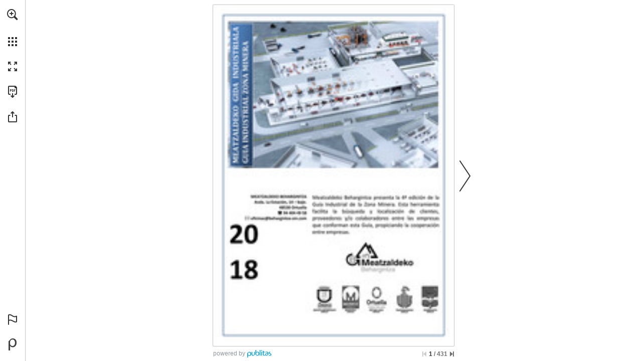

--- FILE ---
content_type: text/css; charset=utf-8
request_url: https://view.publitas.com/meatzaldekobehargintza/guia-industrial-zona-minera-2018-meatzaldeko-behargintza/assets/desktop_reader.11315651f135361a00b9.css
body_size: 336563
content:
html{margin:0;padding:0;-webkit-text-size-adjust:none;overflow:hidden;height:100%;width:100%}html.scrollable{overflow:visible}body{position:absolute;overflow:auto;margin:0;padding:0;height:100%;width:100%;font-family:Helvetica Neue,Roboto Condensed,HelveticaNeue,Helvetica,Arial,Verdana,Droid Sans,Sans;color:#333}body.vertical-scroll,body.desktop-vertical-scroll{position:static}body.desktop-vertical-scroll{overflow:visible}body.desktop-vertical-scroll.popup-open,body.tablet-vertical-scroll.popup-open{overflow:hidden}section,nav{display:block}#publication #share-button{background-image:url([data-uri]);background-size:20px 20px;background-position:50% 50%;background-repeat:no-repeat;opacity:.8;-ms-filter:"progid:DXImageTransform.Microsoft.Alpha(Opacity=80)";filter:alpha(opacity=80)}#publication #share-button:hover,#publication #share-button:focus{opacity:1;-ms-filter:none;filter:none}#publication #facebook-button{background-image:url([data-uri]);background-size:20px 20px;background-position:50% 50%;background-repeat:no-repeat;opacity:.8;-ms-filter:"progid:DXImageTransform.Microsoft.Alpha(Opacity=80)";filter:alpha(opacity=80)}#publication #facebook-button:hover,#publication #facebook-button:focus{opacity:1;-ms-filter:none;filter:none}#publication #twitter-button{background-image:url([data-uri]);background-size:20px 20px;background-position:50% 50%;background-repeat:no-repeat;opacity:.8;-ms-filter:"progid:DXImageTransform.Microsoft.Alpha(Opacity=80)";filter:alpha(opacity=80)}#publication #twitter-button:hover,#publication #twitter-button:focus{opacity:1;-ms-filter:none;filter:none}#publication #email-button{background-image:url([data-uri]);background-size:20px 20px;background-position:50% 50%;background-repeat:no-repeat;opacity:.8;-ms-filter:"progid:DXImageTransform.Microsoft.Alpha(Opacity=80)";filter:alpha(opacity=80)}#publication #email-button:hover,#publication #email-button:focus{opacity:1;-ms-filter:none;filter:none}#publication #pinterest-button{background-image:url([data-uri]);background-size:20px 20px;background-position:50% 50%;background-repeat:no-repeat;opacity:.8;-ms-filter:"progid:DXImageTransform.Microsoft.Alpha(Opacity=80)";filter:alpha(opacity=80)}#publication #pinterest-button:hover,#publication #pinterest-button:focus{opacity:1;-ms-filter:none;filter:none}#publication .icon.shopping-cart.full{background-image:url([data-uri]);background-size:25px 25px}#print_current_page{display:none}#print_products_list{display:none}.spinner{-webkit-animation:spin .5s infinite;-moz-animation:spin .5s infinite;-o-animation:spin .5s infinite;-ms-animation:spin .5s infinite;animation:spin .5s infinite;-webkit-animation-timing-function:linear;-moz-animation-timing-function:linear;-o-animation-timing-function:linear;-ms-animation-timing-function:linear;animation-timing-function:linear;background-image:url([data-uri]);background-size:23px 23px;background-repeat:no-repeat;background-position:50% 50%;height:23px;width:23px}.details-slider,#publication .products-view .product-list .slider,#publication #popup .product-view .slider{text-align:left;overflow:hidden;height:100%}.details-slider .panel,#publication .products-view .product-list .slider .panel,#publication #popup .product-view .slider .panel{outline:none}.details-slider .slide,#publication .products-view .product-list .slider .slide,#publication #popup .product-view .slider .slide{position:absolute}.cta-bg{background:#51a8d6}.cta-fg{color:#fff}.cta-button,.cta-button-rtl,#publication #popup .product-view .cta,#publication #popup .product-view .add-shopping-list-cta,html[dir=rtl] #publication #popup .product-view .cta,html[dir=rtl] #publication #popup .product-view .add-shopping-list-cta{background-color:transparent;cursor:pointer;text-align:left;vertical-align:middle;height:38px;line-height:36px;padding:0 40px 0 6px;position:relative;text-decoration:none;border:none;border-radius:0;z-index:2;display:inline-block;outline:none}.cta-button:before,.cta-button-rtl:before,#publication #popup .product-view .cta:before,#publication #popup .product-view .add-shopping-list-cta:before,html[dir=rtl] #publication #popup .product-view .cta:before,html[dir=rtl] #publication #popup .product-view .add-shopping-list-cta:before{content:' ';background-image:url([data-uri]);background-size:6px 38px;position:absolute;left:0;top:0;height:38px;width:6px;text-indent:-999px;overflow:hidden}.cta-button:after,.cta-button-rtl:after,#publication #popup .product-view .cta:after,#publication #popup .product-view .add-shopping-list-cta:after,html[dir=rtl] #publication #popup .product-view .cta:after,html[dir=rtl] #publication #popup .product-view .add-shopping-list-cta:after{content:' ';background-image:url([data-uri]);background-size:40px 38px;position:absolute;right:0;top:0;height:38px;width:40px;text-indent:-999px;overflow:hidden}.cta-button .cta-bg,.cta-button-rtl .cta-bg,#publication #popup .product-view .cta .cta-bg,#publication #popup .product-view .add-shopping-list-cta .cta-bg,html[dir=rtl] #publication #popup .product-view .cta .cta-bg,html[dir=rtl] #publication #popup .product-view .add-shopping-list-cta .cta-bg{position:absolute;top:1px;left:1px;bottom:3px;right:1px;border-radius:3px;pointer-events:none;z-index:-1}.cta-button .cta-fg,.cta-button-rtl .cta-fg,#publication #popup .product-view .cta .cta-fg,#publication #popup .product-view .add-shopping-list-cta .cta-fg,html[dir=rtl] #publication #popup .product-view .cta .cta-fg,html[dir=rtl] #publication #popup .product-view .add-shopping-list-cta .cta-fg{font-family:Helvetica Neue,Roboto Condensed,HelveticaNeue,Helvetica,Arial,Verdana,Droid Sans,Sans;font-size:13px;font-weight:500;display:block;height:38px;padding-left:10px;background-image:url([data-uri]);background-size:1px 38px;background-repeat:repeat-x;position:relative}.cta-button:hover:before,.cta-button-rtl:hover:before,#publication #popup .product-view .cta:hover:before,#publication #popup .product-view .add-shopping-list-cta:hover:before,html[dir=rtl] #publication #popup .product-view .cta:hover:before,html[dir=rtl] #publication #popup .product-view .add-shopping-list-cta:hover:before,.cta-button:focus:before,.cta-button-rtl:focus:before,#publication #popup .product-view .cta:focus:before,#publication #popup .product-view .add-shopping-list-cta:focus:before,html[dir=rtl] #publication #popup .product-view .cta:focus:before,html[dir=rtl] #publication #popup .product-view .add-shopping-list-cta:focus:before{content:'.';background-image:url([data-uri]);background-size:6px 38px}.cta-button:hover:after,.cta-button-rtl:hover:after,#publication #popup .product-view .cta:hover:after,#publication #popup .product-view .add-shopping-list-cta:hover:after,html[dir=rtl] #publication #popup .product-view .cta:hover:after,html[dir=rtl] #publication #popup .product-view .add-shopping-list-cta:hover:after,.cta-button:focus:after,.cta-button-rtl:focus:after,#publication #popup .product-view .cta:focus:after,#publication #popup .product-view .add-shopping-list-cta:focus:after,html[dir=rtl] #publication #popup .product-view .cta:focus:after,html[dir=rtl] #publication #popup .product-view .add-shopping-list-cta:focus:after{content:'.';background-image:url([data-uri]);background-size:40px 38px}.cta-button:hover .cta-fg,.cta-button-rtl:hover .cta-fg,#publication #popup .product-view .cta:hover .cta-fg,#publication #popup .product-view .add-shopping-list-cta:hover .cta-fg,html[dir=rtl] #publication #popup .product-view .cta:hover .cta-fg,html[dir=rtl] #publication #popup .product-view .add-shopping-list-cta:hover .cta-fg,.cta-button:focus .cta-fg,.cta-button-rtl:focus .cta-fg,#publication #popup .product-view .cta:focus .cta-fg,#publication #popup .product-view .add-shopping-list-cta:focus .cta-fg,html[dir=rtl] #publication #popup .product-view .cta:focus .cta-fg,html[dir=rtl] #publication #popup .product-view .add-shopping-list-cta:focus .cta-fg{background-image:url([data-uri]);background-size:1px 38px}.cta-button.hover:before,.cta-button-rtl.hover:before,#publication #popup .product-view .cta.hover:before,#publication #popup .product-view .add-shopping-list-cta.hover:before,html[dir=rtl] #publication #popup .product-view .cta.hover:before,html[dir=rtl] #publication #popup .product-view .add-shopping-list-cta.hover:before,.cta-button:active:before,.cta-button-rtl:active:before,#publication #popup .product-view .cta:active:before,#publication #popup .product-view .add-shopping-list-cta:active:before,html[dir=rtl] #publication #popup .product-view .cta:active:before,html[dir=rtl] #publication #popup .product-view .add-shopping-list-cta:active:before{content:'x';background-image:url([data-uri]);background-size:6px 38px}.cta-button.hover:after,.cta-button-rtl.hover:after,#publication #popup .product-view .cta.hover:after,#publication #popup .product-view .add-shopping-list-cta.hover:after,html[dir=rtl] #publication #popup .product-view .cta.hover:after,html[dir=rtl] #publication #popup .product-view .add-shopping-list-cta.hover:after,.cta-button:active:after,.cta-button-rtl:active:after,#publication #popup .product-view .cta:active:after,#publication #popup .product-view .add-shopping-list-cta:active:after,html[dir=rtl] #publication #popup .product-view .cta:active:after,html[dir=rtl] #publication #popup .product-view .add-shopping-list-cta:active:after{content:'x';background-image:url([data-uri]);background-size:40px 38px}.cta-button.hover .cta-fg,.cta-button-rtl.hover .cta-fg,#publication #popup .product-view .cta.hover .cta-fg,#publication #popup .product-view .add-shopping-list-cta.hover .cta-fg,html[dir=rtl] #publication #popup .product-view .cta.hover .cta-fg,html[dir=rtl] #publication #popup .product-view .add-shopping-list-cta.hover .cta-fg,.cta-button:active .cta-fg,.cta-button-rtl:active .cta-fg,#publication #popup .product-view .cta:active .cta-fg,#publication #popup .product-view .add-shopping-list-cta:active .cta-fg,html[dir=rtl] #publication #popup .product-view .cta:active .cta-fg,html[dir=rtl] #publication #popup .product-view .add-shopping-list-cta:active .cta-fg{background-image:url([data-uri]);background-size:1px 38px}.cta-button:focus .cta-bg,.cta-button-rtl:focus .cta-bg,#publication #popup .product-view .cta:focus .cta-bg,#publication #popup .product-view .add-shopping-list-cta:focus .cta-bg,html[dir=rtl] #publication #popup .product-view .cta:focus .cta-bg,html[dir=rtl] #publication #popup .product-view .add-shopping-list-cta:focus .cta-bg{-webkit-box-shadow:0 0 0 4px #51a8d6;box-shadow:0 0 0 4px #51a8d6}.cta-button[disabled],.cta-button-rtl[disabled],#publication #popup .product-view .cta[disabled],#publication #popup .product-view .add-shopping-list-cta[disabled],html[dir=rtl] #publication #popup .product-view .cta[disabled],html[dir=rtl] #publication #popup .product-view .add-shopping-list-cta[disabled]{opacity:.5;-ms-filter:"progid:DXImageTransform.Microsoft.Alpha(Opacity=50)";filter:alpha(opacity=50)}.cta-button[disabled] .cta-fg,.cta-button-rtl[disabled] .cta-fg,#publication #popup .product-view .cta[disabled] .cta-fg,#publication #popup .product-view .add-shopping-list-cta[disabled] .cta-fg,html[dir=rtl] #publication #popup .product-view .cta[disabled] .cta-fg,html[dir=rtl] #publication #popup .product-view .add-shopping-list-cta[disabled] .cta-fg{color:#fff}.cta-button[disabled] .cta-bg,.cta-button-rtl[disabled] .cta-bg,#publication #popup .product-view .cta[disabled] .cta-bg,#publication #popup .product-view .add-shopping-list-cta[disabled] .cta-bg,html[dir=rtl] #publication #popup .product-view .cta[disabled] .cta-bg,html[dir=rtl] #publication #popup .product-view .add-shopping-list-cta[disabled] .cta-bg{background:#ccc}.cta-button[disabled]:before,.cta-button-rtl[disabled]:before,#publication #popup .product-view .cta[disabled]:before,#publication #popup .product-view .add-shopping-list-cta[disabled]:before,html[dir=rtl] #publication #popup .product-view .cta[disabled]:before,html[dir=rtl] #publication #popup .product-view .add-shopping-list-cta[disabled]:before{content:' ';background-image:url([data-uri]);background-size:6px 38px}.cta-button[disabled]:after,.cta-button-rtl[disabled]:after,#publication #popup .product-view .cta[disabled]:after,#publication #popup .product-view .add-shopping-list-cta[disabled]:after,html[dir=rtl] #publication #popup .product-view .cta[disabled]:after,html[dir=rtl] #publication #popup .product-view .add-shopping-list-cta[disabled]:after{content:' ';background-image:url([data-uri]);background-size:40px 38px}.cta-button[disabled] .cta-fg,.cta-button-rtl[disabled] .cta-fg,#publication #popup .product-view .cta[disabled] .cta-fg,#publication #popup .product-view .add-shopping-list-cta[disabled] .cta-fg,html[dir=rtl] #publication #popup .product-view .cta[disabled] .cta-fg,html[dir=rtl] #publication #popup .product-view .add-shopping-list-cta[disabled] .cta-fg{background-image:url([data-uri]);background-size:1px 38px}.cta-button-rtl,html[dir=rtl] #publication #popup .product-view .cta,html[dir=rtl] #publication #popup .product-view .add-shopping-list-cta{text-align:right;padding:0 6px 0 40px}.cta-button-rtl:before,html[dir=rtl] #publication #popup .product-view .cta:before,html[dir=rtl] #publication #popup .product-view .add-shopping-list-cta:before{background-image:url([data-uri]);background-size:40px 38px;width:40px}.cta-button-rtl:after,html[dir=rtl] #publication #popup .product-view .cta:after,html[dir=rtl] #publication #popup .product-view .add-shopping-list-cta:after{background-image:url([data-uri]);background-size:6px 38px;width:6px}.cta-button-rtl .cta-fg,html[dir=rtl] #publication #popup .product-view .cta .cta-fg,html[dir=rtl] #publication #popup .product-view .add-shopping-list-cta .cta-fg{padding-right:10px;padding-left:auto}.cta-button-rtl:hover:before,html[dir=rtl] #publication #popup .product-view .cta:hover:before,html[dir=rtl] #publication #popup .product-view .add-shopping-list-cta:hover:before,.cta-button-rtl:focus:before,html[dir=rtl] #publication #popup .product-view .cta:focus:before,html[dir=rtl] #publication #popup .product-view .add-shopping-list-cta:focus:before{background-image:url([data-uri]);background-size:40px 38px}.cta-button-rtl:hover:after,html[dir=rtl] #publication #popup .product-view .cta:hover:after,html[dir=rtl] #publication #popup .product-view .add-shopping-list-cta:hover:after,.cta-button-rtl:focus:after,html[dir=rtl] #publication #popup .product-view .cta:focus:after,html[dir=rtl] #publication #popup .product-view .add-shopping-list-cta:focus:after{background-image:url([data-uri]);background-size:6px 38px}.cta-button-rtl.hover:before,html[dir=rtl] #publication #popup .product-view .cta.hover:before,html[dir=rtl] #publication #popup .product-view .add-shopping-list-cta.hover:before,.cta-button-rtl:active:before,html[dir=rtl] #publication #popup .product-view .cta:active:before,html[dir=rtl] #publication #popup .product-view .add-shopping-list-cta:active:before{background-image:url([data-uri]);background-size:40px 38px}.cta-button-rtl.hover:after,html[dir=rtl] #publication #popup .product-view .cta.hover:after,html[dir=rtl] #publication #popup .product-view .add-shopping-list-cta.hover:after,.cta-button-rtl:active:after,html[dir=rtl] #publication #popup .product-view .cta:active:after,html[dir=rtl] #publication #popup .product-view .add-shopping-list-cta:active:after{background-image:url([data-uri]);background-size:6px 38px}.cta-button-rtl[disabled]:before,html[dir=rtl] #publication #popup .product-view .cta[disabled]:before,html[dir=rtl] #publication #popup .product-view .add-shopping-list-cta[disabled]:before{background-image:url([data-uri]);background-size:40px 38px}.cta-button-rtl[disabled]:after,html[dir=rtl] #publication #popup .product-view .cta[disabled]:after,html[dir=rtl] #publication #popup .product-view .add-shopping-list-cta[disabled]:after{background-image:url([data-uri]);background-size:6px 38px}.submit-button{border-width:0 0 2px 0;border-color:rgba(0,0,0,0.2);background-color:#51a8d6;color:#fff;cursor:pointer;border-radius:2px;letter-spacing:1px;padding:10px}.submit-button:hover{background-color:#5aacd8}.submit-button:active{background-color:#3095cb}.submit-button:disabled,.submit-button.hover:disabled{background-color:#ccc;border-color:#ccc}#publication{overflow:hidden;position:relative;clear:both;-webkit-transform-origin:top left;-moz-transform-origin:top left;-o-transform-origin:top left;-ms-transform-origin:top left;transform-origin:top left}.vertical-scroll #publication,.desktop-vertical-scroll #publication,.tablet-vertical-scroll #publication{overscroll-behavior:none;overflow:visible}.vertical-scroll #publication.iframed,.desktop-vertical-scroll #publication.iframed,.tablet-vertical-scroll #publication.iframed{overflow:hidden}#publication.landing-page,#publication.landing-page.iframed{overflow:visible}#publication.landing-page.iframed.popup-open{overflow:hidden}button::-moz-focus-inner{border:0;padding:0}.flash-message{position:absolute;display:-webkit-box;display:-moz-box;display:-webkit-flex;display:-ms-flexbox;display:box;display:flex;-webkit-box-align:center;-moz-box-align:center;-o-box-align:center;-ms-flex-align:center;-webkit-align-items:center;align-items:center;-webkit-box-pack:center;-moz-box-pack:center;-o-box-pack:center;-ms-flex-pack:center;-webkit-justify-content:center;justify-content:center;top:20px;z-index:1000;background:#10ac3a;padding:10px 12px;font-size:14px;color:#fff;border-radius:3px;width:300px;left:0;right:0;margin-left:auto;margin-right:auto;-webkit-box-shadow:3px 3px 8px 0 rgba(0,0,0,0.2);box-shadow:3px 3px 8px 0 rgba(0,0,0,0.2)}.flash-message .flash-message-icon{width:24px;height:24px;margin-right:12px;background-image:url([data-uri]);background-repeat:no-repeat;background-size:contain;background-position:center}.flash-message .flash-message-icon.mail{background-image:url([data-uri])}.sr-only{display:none}@media only screen and (max-width: 414px){.flash-message{max-width:80%}}@-moz-keyframes spin{from{-webkit-transform:rotate(0deg);-moz-transform:rotate(0deg);-o-transform:rotate(0deg);-ms-transform:rotate(0deg);transform:rotate(0deg)}to{-webkit-transform:rotate(360deg);-moz-transform:rotate(360deg);-o-transform:rotate(360deg);-ms-transform:rotate(360deg);transform:rotate(360deg)}}@-webkit-keyframes spin{from{-webkit-transform:rotate(0deg);-moz-transform:rotate(0deg);-o-transform:rotate(0deg);-ms-transform:rotate(0deg);transform:rotate(0deg)}to{-webkit-transform:rotate(360deg);-moz-transform:rotate(360deg);-o-transform:rotate(360deg);-ms-transform:rotate(360deg);transform:rotate(360deg)}}@-o-keyframes spin{from{-webkit-transform:rotate(0deg);-moz-transform:rotate(0deg);-o-transform:rotate(0deg);-ms-transform:rotate(0deg);transform:rotate(0deg)}to{-webkit-transform:rotate(360deg);-moz-transform:rotate(360deg);-o-transform:rotate(360deg);-ms-transform:rotate(360deg);transform:rotate(360deg)}}@keyframes spin{from{-webkit-transform:rotate(0deg);-moz-transform:rotate(0deg);-o-transform:rotate(0deg);-ms-transform:rotate(0deg);transform:rotate(0deg)}to{-webkit-transform:rotate(360deg);-moz-transform:rotate(360deg);-o-transform:rotate(360deg);-ms-transform:rotate(360deg);transform:rotate(360deg)}}@-moz-keyframes fade-in{from{opacity:0;-ms-filter:"progid:DXImageTransform.Microsoft.Alpha(Opacity=0)";filter:alpha(opacity=0)}to{opacity:1;-ms-filter:none;filter:none}}@-webkit-keyframes fade-in{from{opacity:0;-ms-filter:"progid:DXImageTransform.Microsoft.Alpha(Opacity=0)";filter:alpha(opacity=0)}to{opacity:1;-ms-filter:none;filter:none}}@-o-keyframes fade-in{from{opacity:0;-ms-filter:"progid:DXImageTransform.Microsoft.Alpha(Opacity=0)";filter:alpha(opacity=0)}to{opacity:1;-ms-filter:none;filter:none}}@keyframes fade-in{from{opacity:0;-ms-filter:"progid:DXImageTransform.Microsoft.Alpha(Opacity=0)";filter:alpha(opacity=0)}to{opacity:1;-ms-filter:none;filter:none}}#publication .slider{overflow:hidden}#publication .slider .panel{position:relative;outline:none;width:100%;height:100%}#publication .slider .slide{position:absolute;overflow:hidden;left:0;top:0;width:100%;height:100%}#publication .slider .slide .loader{position:absolute;height:50px;top:50%;left:0;width:100%;text-align:center;margin-top:-25px;line-height:50px;vertical-align:middle}#publication .slider .slide .content{position:absolute;left:0}#publication .slider .slide .spread{position:absolute;left:0}#publication .slider .slide .spread .html-content{isolation:isolate}#publication .slider .slide .layer{position:absolute;top:0;left:0}#publication{height:100%;width:100%}#publication #scroller{overflow:auto;-webkit-transform-origin:0 0;-moz-transform-origin:0 0;-o-transform-origin:0 0;-ms-transform-origin:0 0;transform-origin:0 0}#publication #scroller .slide{overflow:hidden;-webkit-transform-origin:0 0;-moz-transform-origin:0 0;-o-transform-origin:0 0;-ms-transform-origin:0 0;transform-origin:0 0;left:0;top:0}#publication #scroller .slide .loader{position:absolute;height:50px;top:50%;left:0;width:100%;text-align:center;margin-top:-25px;line-height:50px;vertical-align:middle}#publication #scroller .slide .spread{position:relative;isolation:isolate;height:100%;width:100%}#publication #scroller .slide .spread .html-content{isolation:isolate}.desktop-vertical-scroll #publication #scroller,.tablet-vertical-scroll #publication #scroller{overflow:hidden}.desktop-vertical-scroll #publication #scroller .slide .spread,.tablet-vertical-scroll #publication #scroller .slide .spread{position:inherit}#publication #publication_content.flipper{overflow:visible}#publication #publication_content.flipper #flipper.hidden{visibility:hidden;pointer-events:none;opacity:0;-ms-filter:"progid:DXImageTransform.Microsoft.Alpha(Opacity=0)";filter:alpha(opacity=0)}#publication #publication_content.flipper #zoom_slider{position:absolute;top:0;left:0;right:0;bottom:0;overflow:visible}#publication #publication_content.flipper #zoom_slider .loader{visibility:hidden}#publication #publication_content.flipper #zoom_slider .spread{visibility:hidden;opacity:0;-ms-filter:"progid:DXImageTransform.Microsoft.Alpha(Opacity=0)";filter:alpha(opacity=0);pointer-events:none}#publication #publication_content.flipper #zoom_slider.visible .spread{visibility:visible;opacity:1;-ms-filter:none;filter:none;pointer-events:auto}#publication #publication_content.flipper #zoom_slider.visible .loader{visibility:visible}#publication #publication_content.flipper #zoom_slider .slide .spread{background-color:#fff}#publication #publication_content.flipper .hotspots.layer{position:absolute;top:0;left:0;bottom:0;right:0}html[dir=rtl] #publication #publication_content.flipper .hotspots.layer{right:unset}.video-player{background:#333}.video-player .youtube-cookie-consent{font-size:11px;color:#aaa;background-image:url([data-uri]);background-size:15px 15px;background-repeat:no-repeat;background-position:0 50%;text-align:left;padding-left:18px}.video-player .custom-controls{display:none}html[dir=rtl] .video-player .youtube-cookie-consent{text-align:right;padding-right:18px;padding-left:0;background-position:100% 50%}#publication .animated-content-player-control{position:absolute;overflow:hidden}#publication .animated-content-player-control:focus-visible{-webkit-box-shadow:0 0 0 4px #51a8d6;box-shadow:0 0 0 4px #51a8d6}#publication .animated-content-player-control .animated-content-control{display:-webkit-box;display:-moz-box;display:-webkit-flex;display:-ms-flexbox;display:box;display:flex;position:absolute;right:8px;bottom:8px;-webkit-transition:0.3s;-moz-transition:0.3s;-o-transition:0.3s;-ms-transition:0.3s;transition:0.3s;-webkit-box-lines:multiple;-moz-box-lines:multiple;-o-box-lines:multiple;-webkit-flex-wrap:wrap;-ms-flex-wrap:wrap;flex-wrap:wrap}#publication .animated-content-player-control .animated-content-control .control-button{-webkit-box-shadow:unset;box-shadow:unset;background-position:50% 50%;background-repeat:no-repeat;background-color:transparent;background-size:30px 30px;width:30px;height:30px;border-radius:50%;color:#fff;border:none}#publication .animated-content-player-control .animated-content-control .animated-content-pause{background-image:url([data-uri])}#publication .animated-content-player-control .animated-content-control .animated-content-play{background-image:url([data-uri])}#publication .animated-content-hotspot{-webkit-box-sizing:border-box;-moz-box-sizing:border-box;box-sizing:border-box;position:absolute;pointer-events:none;left:0;top:0;right:0;bottom:0;overflow:hidden}html[dir=rtl] #publication .animated-content-hotspot{right:unset}#publication .dynamic-product-hotspot{-webkit-box-sizing:border-box;-moz-box-sizing:border-box;box-sizing:border-box;position:absolute;pointer-events:none;-webkit-transform-origin:0 0;-moz-transform-origin:0 0;-o-transform-origin:0 0;-ms-transform-origin:0 0;transform-origin:0 0;left:0;top:0;right:0;bottom:0;overflow:hidden}html[dir=rtl] #publication .dynamic-product-hotspot{right:unset}#publication .rich-text-content .text-content-rotation{position:absolute;top:0;right:0;bottom:0;left:0}#publication #slider .slide .spread{white-space:nowrap;font-size:0;vertical-align:top;max-width:100%;overflow:hidden;isolation:isolate}#publication #slider .slide .spread .left,#publication #slider .slide .spread .right{-ms-interpolation-mode:bicubic;image-rendering:optimizeQuality;display:inline-block;vertical-align:top}#publication #slider .slide .spread .left{border-radius:2px 0 0 2px}#publication #slider .slide .spread .right{border-radius:0 2px 2px 0}#publication.desktop{min-height:630px;min-width:844px}#publication.desktop a{cursor:pointer;background-repeat:no-repeat;background-position:50% 50%}#publication.desktop .logo{background-image:url([data-uri]);background-size:70px 20px;background-position:50% 50%;background-repeat:no-repeat}#publication.desktop .zoomable-in{cursor:-webkit-zoom-in;cursor:-moz-zoom-in}#publication.desktop .zoomable-out{cursor:-webkit-zoom-out;cursor:-moz-zoom-out}#publication.desktop input[type=text],#publication.desktop input[type=email],#publication.desktop input[type=search],#publication.desktop textarea,#publication.desktop [type=submit],#publication.desktop [type=number]{-webkit-appearance:none;-moz-appearance:none;appearance:none;background:#fff;border:none;font-size:16px;padding:10px;-webkit-user-select:text;-moz-user-select:text;-ms-user-select:text;user-select:text;margin:0;display:block;-webkit-box-sizing:border-box;-moz-box-sizing:border-box;box-sizing:border-box;border:1px solid #909090;font-family:Helvetica Neue,Roboto Condensed,HelveticaNeue,Helvetica,Arial,Verdana,Droid Sans,Sans;border-radius:2px}#publication.desktop textarea{overflow:auto}#publication.desktop [type=submit]{border-width:0 0 2px 0;border-color:rgba(0,0,0,0.2);background-color:#51a8d6;color:#fff;cursor:pointer;border-radius:2px;letter-spacing:1px}#publication.desktop [type=submit]:hover{background-color:#5aacd8}#publication.desktop [type=submit]:active{background-color:#3095cb}#publication.desktop [type=submit]:disabled,#publication.desktop [type=submit]:disabled:hover{background-color:#ccc;border-color:#ccc}#publication.desktop input[type=text]:focus,#publication.desktop input[type=email]:focus,#publication.desktop input[type=search]:focus,#publication.desktop input[type=number]:focus,#publication.desktop textarea:focus{outline:none;border-color:#51a8d6;-webkit-box-shadow:0 0 0 1px #51a8d6;box-shadow:0 0 0 1px #51a8d6}#publication.desktop .validation-message{font-size:14px;font-weight:bold;color:#f00;margin-top:8px}#publication.desktop .disable-hover *{pointer-events:none !important}#publication.edge .zoomable-in{cursor:url(file:///assets/40efa5c79644470a047e.cur),default}#publication.edge .zoomable-out{cursor:url(file:///assets/cc008f7c76f0ac8c05be.cur),default}body.desktop-vertical-scroll #publication.desktop .zoomable-in,body.desktop-vertical-scroll #publication.desktop .zoomable-out{cursor:initial}body.desktop-vertical-scroll #publication.edge{cursor:initial}#publication.desktop.iframed,#publication.desktop.landing-page{min-width:initial;min-height:initial}#publication #content{position:absolute;left:50px;right:0;top:0;bottom:0}#publication #main_menu{position:absolute;left:0;width:50px;top:0;bottom:0;z-index:20}#publication #related_publications{display:none;position:absolute;right:0;top:0;bottom:0;border-left:1px solid #ccc}#publication [data-href=open-publication]{z-index:100}#publication #popup{bottom:0;left:0;position:absolute;right:0;top:0;z-index:100}#publication #popup .video-view{display:-webkit-box;display:-moz-box;display:-webkit-flex;display:-ms-flexbox;display:box;display:flex;-webkit-box-align:center;-moz-box-align:center;-o-box-align:center;-ms-flex-align:center;-webkit-align-items:center;align-items:center;-webkit-box-pack:center;-moz-box-pack:center;-o-box-pack:center;-ms-flex-pack:center;-webkit-justify-content:center;justify-content:center;width:90%;height:90%}#publication #popup .image-view{display:-webkit-box;display:-moz-box;display:-webkit-flex;display:-ms-flexbox;display:box;display:flex;-webkit-box-pack:center;-moz-box-pack:center;-o-box-pack:center;-ms-flex-pack:center;-webkit-justify-content:center;justify-content:center;max-width:90%;max-height:100%;-webkit-box-align:stretch;-moz-box-align:stretch;-o-box-align:stretch;-ms-flex-align:stretch;-webkit-align-items:stretch;align-items:stretch}#publication #popup .js-spinner{position:absolute;left:0;top:50%;height:23px;margin-top:-11.5px;width:100%}#publication #panel{position:absolute;bottom:0;top:0;left:50px;z-index:19}#publication #panel.open{right:0}#publication #panel #report_view{width:320px}#publication #panel #favorites_view,#publication #panel #shopping_list_view{width:400px}#publication #panel #spread_overview{min-width:200px;height:auto;top:0;bottom:0;position:absolute}#publication #panel #publication_subset{min-width:200px;height:auto;top:0;bottom:0;position:absolute}#publication #panel #search_view{width:400px}#publication #embed_controls{display:none}#publication .screen-reader{clip:rect(1px, 1px, 1px, 1px);height:1px;margin:0;overflow:hidden;padding:0;position:absolute;white-space:nowrap;width:1px;z-index:-1000}#publication.with-related-publications #content{right:160px}#publication.with-related-publications #related_publications{width:160px;display:block}#publication.popup-open #content,#publication.popup-open #main_menu{-webkit-transition:all 300ms;-moz-transition:all 300ms;-o-transition:all 300ms;-ms-transition:all 300ms;transition:all 300ms;zoom:1}#publication #right_cover_page .banner,#publication #left_cover_page .banner{display:-webkit-box;display:-moz-box;display:-webkit-flex;display:-ms-flexbox;display:box;display:flex;-webkit-box-pack:center;-moz-box-pack:center;-o-box-pack:center;-ms-flex-pack:center;-webkit-justify-content:center;justify-content:center;-webkit-box-align:center;-moz-box-align:center;-o-box-align:center;-ms-flex-align:center;-webkit-align-items:center;align-items:center;overflow:hidden;height:100%}#publication #right_cover_page .banner img,#publication #left_cover_page .banner img{max-height:100%;max-width:100%}#publication #left_cover_page .banner{margin-right:8px}#publication #right_cover_page .banner{margin-left:8px}html[dir=rtl] #publication #content{left:0;right:50px}html[dir=rtl] #publication #main_menu{left:auto;right:0}html[dir=rtl] #publication #panel{left:auto;right:50px}html[dir=rtl] #publication #panel.open{left:0;right:50px}html[dir=rtl] #publication #left_cover_page .banner{margin-left:8px}html[dir=rtl] #publication #right_cover_page .banner{margin-right:8px}html[dir=rtl] #publication.with-related-publications #content{left:160px}html[dir=rtl] #publication.with-related-publications #related_publications{right:unset;left:0}#publication #content #publication_wrapper{position:absolute;overflow:visible}#publication #content #publication_content{height:100%;width:100%;border-radius:2px;z-index:1;outline:none;position:absolute}#publication #content #slider,#publication #content #flipper{height:100%;width:100%;border-radius:2px}#publication #content #underlay{top:-1px;left:-1px;right:-1px;position:absolute;height:100%;-webkit-box-shadow:0 0 2px 1px rgba(18,18,18,0.05);box-shadow:0 0 2px 1px rgba(18,18,18,0.05);border-radius:2px;border:1px solid #fff;background:#fff;border:1px solid rgba(0,0,0,0.2)}#publication #content #publication_content:focus+#underlay{-webkit-box-shadow:0 0 0 4px #51a8d6;box-shadow:0 0 0 4px #51a8d6}#publication #content #left_cover_page,#publication #content #right_cover_page{position:absolute;top:0;bottom:0;-webkit-transition:opacity 200ms;-moz-transition:opacity 200ms;-o-transition:opacity 200ms;-ms-transition:opacity 200ms;transition:opacity 200ms}#publication #content #left_cover_page{left:0;right:50%}#publication #content #right_cover_page{left:50%;right:0}#publication #content .chrome{position:absolute;left:0;right:0;height:100%;outline:none;border-radius:2px;outline:none}#publication #content #progress_indicator{min-width:70px;position:absolute;bottom:-20px;line-height:20px;z-index:2;right:0}#publication #content #publitas_branding{display:none}#publication #content #banner-cta{position:absolute;top:0;left:0;right:0;bottom:0;background:rgba(0,0,0,0.025);display:none;opacity:.1;-ms-filter:"progid:DXImageTransform.Microsoft.Alpha(Opacity=10)";filter:alpha(opacity=10);-webkit-transition:opacity 200ms;-moz-transition:opacity 200ms;-o-transition:opacity 200ms;-ms-transition:opacity 200ms;transition:opacity 200ms}#publication #content #banner-cta:hover{opacity:1;-ms-filter:none;filter:none}#publication #content #banner-cta .wrapper{position:absolute;top:50%;left:0;right:0;height:40px;text-align:center;line-height:40px;margin-top:-20px}#publication #content #banner-cta span{display:inline-block;width:auto;padding:12px 16px;vertical-align:middle;font-size:14px;line-height:1;border-radius:2px;font-weight:500;opacity:.95;-ms-filter:"progid:DXImageTransform.Microsoft.Alpha(Opacity=95)";filter:alpha(opacity=95);letter-spacing:1px;-webkit-box-shadow:0 0 1px rgba(0,0,0,0.2);box-shadow:0 0 1px rgba(0,0,0,0.2)}#publication #content .current_page_label{height:1px;overflow:hidden;opacity:0;-ms-filter:"progid:DXImageTransform.Microsoft.Alpha(Opacity=0)";filter:alpha(opacity=0)}#publication #content.front-cover #underlay{left:50%;margin-left:-1px}#publication #content.front-cover #left_cover_page{z-index:1}#publication #content.front-cover #banner-cta{left:50%}#publication #content.back-cover #underlay{right:50%;margin-right:-1px}#publication #content.back-cover #progress_indicator{right:50%}#publication #content.back-cover #right_cover_page{z-index:1}#publication #content.back-cover #banner-cta{right:50%}html[dir=rtl] #publication #content #progress_indicator{right:auto;left:0}html[dir=rtl] #publication #content.front-cover #underlay{left:0;right:50%;margin-right:-1px}html[dir=rtl] #publication #content.front-cover #left_cover_page{z-index:1;left:50%;right:0}html[dir=rtl] #publication #content.front-cover #right_cover_page{z-index:auto}html[dir=rtl] #publication #content.front-cover #progress_indicator{right:auto}html[dir=rtl] #publication #content.back-cover #underlay{right:0;left:50%;margin-left:-1px}html[dir=rtl] #publication #content.back-cover #right_cover_page{z-index:auto}html[dir=rtl] #publication #content.back-cover #left_cover_page{z-index:1}html[dir=rtl] #publication #content.back-cover #progress_indicator{right:auto;left:50%}#publication.zoomed #content{overflow:hidden}#publication.zoomed #content #left_cover_page,#publication.zoomed #content #right_cover_page,#publication.zoomed #content #progress_indicator,#publication.zoomed #content #underlay{display:none}#publication.zoomed #content #slider{overflow:visible}#publication.zoomed #content #slider .spread{overflow:visible}#publication.zoomed #content #slider .slide{display:none;overflow:visible}#publication.zoomed #content #slider .slide.current{display:block}#publication #content.branded #publitas_branding{display:block;position:absolute;left:0;bottom:-30px;padding:0}#publication #content.branded #progress_indicator{line-height:30px;bottom:-30px}#publication #content.branded.front-cover #publitas_branding{left:50%}html[dir=rtl] #publication #content.branded #publitas_branding{left:auto;right:0}#publication.zoomed #content.branded #publitas_branding{display:none}@media (max-width: 400px){#publication #content.front-cover #banner-cta span,#publication #content.back-cover #banner-cta span{font-size:12px;padding:8px 8px}}#publication .chrome .navButton{background-position:50% 50%;background-repeat:no-repeat;position:absolute;top:4px;bottom:4px;width:44px;-webkit-transition:-webkit-transform 300ms;-moz-transition:-moz-transform 300ms;-o-transition:-o-transform 300ms;-ms-transition:-ms-transform 300ms;transition:transform 300ms;z-index:1}#publication .chrome .navButton.disabled{visibility:hidden}#publication .chrome .navButton:active{background-color:rgba(0,0,0,0.05);-webkit-transition:all 50ms;-moz-transition:all 50ms;-o-transition:all 50ms;-ms-transition:all 50ms;transition:all 50ms}#publication .chrome .navButton:focus{background-color:rgba(0,0,0,0.15)}#publication .chrome .navButton.hidden{visibility:hidden}#publication .chrome .navButton.hidden:hover{visibility:visible}#publication .chrome #prev_slide.navButton{background-image:url([data-uri]);background-size:44px 88px;left:-44px}#publication .chrome #prev_slide.navButton:hover{-webkit-transform:translate(-2px, 0);-moz-transform:translate(-2px, 0);-o-transform:translate(-2px, 0);-ms-transform:translate(-2px, 0);transform:translate(-2px, 0)}#publication .chrome #prev_slide.navButton:active{-webkit-transform:translate(0, 0);-moz-transform:translate(0, 0);-o-transform:translate(0, 0);-ms-transform:translate(0, 0);transform:translate(0, 0)}#publication .chrome #next_slide.navButton{background-image:url([data-uri]);background-size:44px 88px;right:-44px;border-radius:0 2px 2px 0}#publication .chrome #next_slide.navButton:hover{-webkit-transform:translate(2px, 0);-moz-transform:translate(2px, 0);-o-transform:translate(2px, 0);-ms-transform:translate(2px, 0);transform:translate(2px, 0)}#publication .chrome #next_slide.navButton:active{-webkit-transform:translate(0, 0);-moz-transform:translate(0, 0);-o-transform:translate(0, 0);-ms-transform:translate(0, 0);transform:translate(0, 0)}html[dir=rtl] #publication .chrome #prev_slide.navButton{background-image:url([data-uri]);background-size:44px 88px;left:auto;right:-44px;border-radius:0 2px 2px 0}html[dir=rtl] #publication .chrome #next_slide.navButton{background-image:url([data-uri]);background-size:44px 88px;right:auto;left:-44px}@media (max-height: 400px){#publication .chrome #next_slide.navButton{background-image:url([data-uri]);background-size:44px 88px}#publication .chrome #prev_slide.navButton{background-image:url([data-uri]);background-size:44px 88px}}#publication.zoomed .chrome .navButton{position:fixed;bottom:auto;top:50%;height:100px;margin-top:-50px;z-index:100}#publication .hotspots.layer{border-radius:2px;outline:none;pointer-events:none;opacity:0;-ms-filter:"progid:DXImageTransform.Microsoft.Alpha(Opacity=0)";filter:alpha(opacity=0)}#publication .hotspots.layer.active{pointer-events:auto;opacity:1;-ms-filter:none;filter:none}#publication .hotspots.layer.active .hotspot-icon{-webkit-transform:scale(1);-moz-transform:scale(1);-o-transform:scale(1);-ms-transform:scale(1);transform:scale(1)}#publication .hotspots.layer.active .slideshow-controls .prev-button,#publication .hotspots.layer.active .slideshow-controls .next-button{-webkit-transform:scale(1);-moz-transform:scale(1);-o-transform:scale(1);-ms-transform:scale(1);transform:scale(1)}#publication .hotspots.layer.active .video-player,#publication .hotspots.layer.active .animated-content-player-control{display:block;-webkit-animation:fade-in 350ms;-moz-animation:fade-in 350ms;-o-animation:fade-in 350ms;-ms-animation:fade-in 350ms;animation:fade-in 350ms}#publication .hotspots.layer .hotspot{position:absolute;border-radius:2px;-webkit-transition:background-color 200ms;-moz-transition:background-color 200ms;-o-transition:background-color 200ms;-ms-transition:background-color 200ms;transition:background-color 200ms}#publication .hotspots.layer .hotspot.overlapped{z-index:2}#publication .hotspots.layer .hotspot.overlapped:hover{z-index:3}#publication .hotspots.layer .hotspot,#publication .hotspots.layer .hotspot:link,#publication .hotspots.layer .hotspot:visited{color:inherit}#publication .hotspots.layer .hotspot:focus{background:rgba(255,255,255,0.5);-webkit-box-shadow:0 0 0 4px #51a8d6;box-shadow:0 0 0 4px #51a8d6}#publication .hotspots.layer .hotspot:hover .hotspot-tooltip,#publication .hotspots.layer .hotspot:focus .hotspot-tooltip{visibility:visible;-webkit-transform:none;-moz-transform:none;-o-transform:none;-ms-transform:none;transform:none;pointer-events:auto}#publication .hotspots.layer .hotspot:hover .hotspot-icon{position:absolute;z-index:3}#publication .hotspots.layer.visible-on-hover .hotspot:hover{background-color:rgba(255,255,255,0.5)}#publication .hotspots.layer .hotspot-icon{width:40px;height:40px;left:50%;margin-left:-20px;margin-top:-20px;position:absolute;top:50%;-webkit-transform-origin:center center;-moz-transform-origin:center center;-o-transform-origin:center center;-ms-transform-origin:center center;transform-origin:center center;-webkit-transform:scale(0);-moz-transform:scale(0);-o-transform:scale(0);-ms-transform:scale(0);transform:scale(0);-webkit-transition:-webkit-transform 300ms cubic-bezier(0.34, 1.56, 0.64, 1) 16ms;-moz-transition:-moz-transform 300ms cubic-bezier(0.34, 1.56, 0.64, 1) 16ms;-o-transition:-o-transform 300ms cubic-bezier(0.34, 1.56, 0.64, 1) 16ms;-ms-transition:-ms-transform 300ms cubic-bezier(0.34, 1.56, 0.64, 1) 16ms;transition:transform 300ms cubic-bezier(0.34, 1.56, 0.64, 1) 16ms}#publication .hotspots.layer .slideshow-controls .prev-button,#publication .hotspots.layer .slideshow-controls .next-button{-webkit-transform-origin:center center;-moz-transform-origin:center center;-o-transform-origin:center center;-ms-transform-origin:center center;transform-origin:center center;-webkit-transform:scale(0);-moz-transform:scale(0);-o-transform:scale(0);-ms-transform:scale(0);transform:scale(0);-webkit-transition:-webkit-transform 300ms cubic-bezier(0.34, 1.56, 0.64, 1) 16ms;-moz-transition:-moz-transform 300ms cubic-bezier(0.34, 1.56, 0.64, 1) 16ms;-o-transition:-o-transform 300ms cubic-bezier(0.34, 1.56, 0.64, 1) 16ms;-ms-transition:-ms-transform 300ms cubic-bezier(0.34, 1.56, 0.64, 1) 16ms;transition:transform 300ms cubic-bezier(0.34, 1.56, 0.64, 1) 16ms}#publication .hotspots.layer .video-player{position:absolute;background:transparent;display:none}#publication .hotspots.layer .video-player .youtube-cookie-consent{position:absolute;bottom:0;left:0;right:0;pointer-events:none;background:rgba(0,0,0,0.8);padding:10px;font-size:11px;line-height:1.4;max-height:30%;overflow:hidden;color:#cfd2d4}#publication .hotspots.layer .video-player .custom-controls{display:block;position:absolute;top:0;bottom:0;left:0;right:0;cursor:pointer;-webkit-transition:background-color 200ms;-moz-transition:background-color 200ms;-o-transition:background-color 200ms;-ms-transition:background-color 200ms;transition:background-color 200ms}#publication .hotspots.layer .video-player .custom-controls .custom-controls-icon{background-image:url([data-uri]);background-repeat:no-repeat;background-position:50%;position:absolute;top:0;left:0;right:0;bottom:0;width:100%;height:100%;-webkit-box-shadow:unset;box-shadow:unset;color:#fff;border:none;background-color:transparent;background-size:30px 30px;border-radius:0;cursor:pointer}#publication .hotspots.layer .video-player .custom-controls:hover{background-color:rgba(255,255,255,0.5)}#publication .hotspots.layer.pointer{cursor:pointer !important}#publication .hotspots.layer .hotspot-tooltip{display:none;pointer-events:none;visibility:hidden;font-weight:400;position:absolute;text-align:center;white-space:nowrap;line-height:1;z-index:1;-webkit-transition:-webkit-transform 400ms;-moz-transition:-moz-transform 400ms;-o-transition:-o-transform 400ms;-ms-transition:-ms-transform 400ms;transition:transform 400ms;font-size:0}#publication .hotspots.layer .hotspot-tooltip.with-tooltip{display:block}#publication .hotspots.layer .hotspot-tooltip span{font-size:14px;max-width:100%;border:1px solid #bbb;border-radius:1px;background-color:#fff;padding:5px 10px;display:inline-block;white-space:nowrap;overflow:hidden;text-overflow:ellipsis}#publication .hotspots.layer .hotspot-tooltip span:hover{text-decoration:underline}#publication .hotspots.layer .hotspot-tooltip .tip{position:absolute;background-repeat:no-repeat;background-position:50% 50%;height:7px;width:7px}#publication .hotspots.layer .hotspot-tooltip.top{left:50%;margin-left:-150px;top:-27px;padding-bottom:7px;-webkit-transform:scale(0.9);-moz-transform:scale(0.9);-o-transform:scale(0.9);-ms-transform:scale(0.9);transform:scale(0.9);-webkit-transform-origin:50% 100%;-moz-transform-origin:50% 100%;-o-transform-origin:50% 100%;-ms-transform-origin:50% 100%;transform-origin:50% 100%}#publication .hotspots.layer .hotspot-tooltip.top .tip{background-image:url([data-uri]);background-size:7px 7px;bottom:1px;left:50%;margin-left:-3px}#publication .hotspots.layer .hotspot-tooltip.left,#publication .hotspots.layer .hotspot-tooltip.right{margin-top:-13px;top:50%;-webkit-transform:scale(0.9);-moz-transform:scale(0.9);-o-transform:scale(0.9);-ms-transform:scale(0.9);transform:scale(0.9);-webkit-transform-origin:100% 50%;-moz-transform-origin:100% 50%;-o-transform-origin:100% 50%;-ms-transform-origin:100% 50%;transform-origin:100% 50%}#publication .hotspots.layer .hotspot-tooltip.left .tip,#publication .hotspots.layer .hotspot-tooltip.right .tip{top:50%;margin-top:-3px}#publication .hotspots.layer .hotspot-tooltip.right{left:35px;padding-left:7px;text-align:left}#publication .hotspots.layer .hotspot-tooltip.right .tip{background-image:url([data-uri]);background-size:7px 7px;left:1px}#publication .hotspots.layer .hotspot-tooltip.left{right:35px;padding-right:7px;text-align:right}#publication .hotspots.layer .hotspot-tooltip.left .tip{background-image:url([data-uri]);background-size:7px 7px;right:1px}.hotspot-icon{background-repeat:no-repeat;background-position:50% 50%;visibility:hidden;pointer-events:none}.hotspot-icon.with-icon{visibility:visible;pointer-events:auto}.hotspot-icon.product{background-image:url([data-uri]);background-size:36px 36px}.hotspot-icon.page-reference{background-image:url([data-uri]);background-size:36px 36px}.hotspot-icon.external-link{background-image:url([data-uri]);background-size:36px 36px}.hotspot-icon.video{background-image:url([data-uri]);background-size:36px 36px}.hotspot-icon.image{background-image:url([data-uri]);background-size:36px 36px}.hotspot-icon.out-of-stock-product{background-image:url([data-uri]);background-size:36px 36px}.hotspot-icon.external-content{background-image:url([data-uri]);background-size:36px 36px}#publication #progress_indicator{font-size:12px;font-weight:bold;text-align:right;-webkit-transition:all 300ms;-moz-transition:all 300ms;-o-transition:all 300ms;-ms-transition:all 300ms;transition:all 300ms;position:absolute}#publication #progress_indicator .total,#publication #progress_indicator .separator,#publication #progress_indicator .page-numbers,#publication #progress_indicator .first-page,#publication #progress_indicator .last-page{display:inline-block;vertical-align:middle;line-height:16px}#publication #progress_indicator .separator{padding:0 3px 0 3px;opacity:.7;-ms-filter:"progid:DXImageTransform.Microsoft.Alpha(Opacity=70)";filter:alpha(opacity=70)}#publication #progress_indicator .total{opacity:.7;-ms-filter:"progid:DXImageTransform.Microsoft.Alpha(Opacity=70)";filter:alpha(opacity=70)}#publication #progress_indicator .first-page,#publication #progress_indicator .last-page{width:8px;height:10px}#publication #progress_indicator .first-page:hover,#publication #progress_indicator .last-page:hover{cursor:pointer}#publication #progress_indicator .first-page{background-image:url([data-uri]);background-size:8px 10px;background-position:0 50%;background-repeat:no-repeat;margin-right:5px;opacity:.7;-ms-filter:"progid:DXImageTransform.Microsoft.Alpha(Opacity=70)";filter:alpha(opacity=70)}#publication #progress_indicator .first-page:hover{opacity:1;-ms-filter:none;filter:none}#publication #progress_indicator .first-page.disabled{opacity:.25;-ms-filter:"progid:DXImageTransform.Microsoft.Alpha(Opacity=25)";filter:alpha(opacity=25)}#publication #progress_indicator .last-page{background-image:url([data-uri]);background-size:8px 10px;background-position:0 50%;background-repeat:no-repeat;margin-left:5px;opacity:.7;-ms-filter:"progid:DXImageTransform.Microsoft.Alpha(Opacity=70)";filter:alpha(opacity=70)}#publication #progress_indicator .last-page:hover{opacity:1;-ms-filter:none;filter:none}#publication #progress_indicator .last-page.disabled{opacity:.25;-ms-filter:"progid:DXImageTransform.Microsoft.Alpha(Opacity=25)";filter:alpha(opacity=25)}html[dir=rtl] #publication #progress_indicator .first-page{background-image:url([data-uri]);background-size:8px 10px;margin-left:5px;margin-right:0}html[dir=rtl] #publication #progress_indicator .last-page{background-image:url([data-uri]);background-size:8px 10px;margin-left:0;margin-right:5px}#publication.light-ui #progress_indicator .page-numbers,#publication.light-ui #progress_indicator .total,#publication.light-ui #progress_indicator .separator{color:#fff}#publication.light-ui #progress_indicator .first-page{background-image:url([data-uri]);background-size:8px 10px}#publication.light-ui #progress_indicator .last-page{background-image:url([data-uri]);background-size:8px 10px}#publication #zoom_controls #slide_map{top:20px;left:70px;position:fixed;z-index:10}html[dir=rtl] #publication #zoom_controls #slide_map{left:auto;right:20px}#publication #slide_map{border-radius:3px;-webkit-box-shadow:0 1px 2px rgba(0,0,0,0.1);box-shadow:0 1px 2px rgba(0,0,0,0.1);border:1px solid #cfd2d4;background:rgba(255,255,255,0.8)}#publication #slide_map .spread{position:relative;border-radius:2px;overflow:hidden}#publication #slide_map #panner{position:absolute;background:rgba(40,177,234,0.3);-webkit-box-shadow:0 1px 2px rgba(40,177,234,0.1);box-shadow:0 1px 2px rgba(40,177,234,0.1);border:2px solid #28b1ea;-webkit-box-sizing:border-box;-moz-box-sizing:border-box;box-sizing:border-box;border-radius:3px;cursor:move}#publication #slide_map .spread{height:100px}#publication #slide_map .slide-debug{position:absolute;-webkit-box-sizing:border-box;-moz-box-sizing:border-box;box-sizing:border-box;pointer-events:none}#publication #slide_map .arrow{width:9px;height:9px;position:absolute}#publication #slide_map .arrow.top,#publication #slide_map .arrow.bottom{left:50%;margin-left:-4px}#publication #slide_map .arrow.left,#publication #slide_map .arrow.right{top:50%;margin-top:-4px}#publication #slide_map .arrow.top{top:4px;background-image:url([data-uri]);background-size:9px 9px}#publication #slide_map .arrow.right{right:4px;background-image:url([data-uri]);background-size:9px 9px}#publication #slide_map .arrow.bottom{bottom:4px;background-image:url([data-uri]);background-size:9px 9px}#publication #slide_map .arrow.left{left:4px;background-image:url([data-uri]);background-size:9px 9px}#publication #slide_map #panner{background:url([data-uri]) no-repeat;filter:progid:DXImageTransform.Microsoft.gradient(GradientType=0,startColorstr=#60bbec33, endColorstr=#60bbec33)}.product-badge-base,#publication .products-view .product-list .product-badge{-webkit-background-clip:padding;-moz-background-clip:padding;background-clip:padding-box;font-family:Helvetica Neue,Roboto Condensed,HelveticaNeue,Helvetica,Arial,Verdana,Droid Sans,Sans;list-style-type:none;display:inline-block;width:100%}.product-badge-base .content,#publication .products-view .product-list .product-badge .content{border:none;margin:0;position:relative;margin:10px;border-radius:2px;-webkit-box-shadow:0 0 0 1px #ccc,0 1px 5px rgba(0,0,0,0.05);box-shadow:0 0 0 1px #ccc,0 1px 5px rgba(0,0,0,0.05)}.product-badge-base h1,#publication .products-view .product-list .product-badge h1{font-size:12px;font-weight:normal;margin:10px;position:absolute;text-align:center;top:0;left:0;right:0;max-height:37px;overflow:hidden}.product-badge-base .thumb,#publication .products-view .product-list .product-badge .thumb{height:110px;text-align:center;overflow:hidden;border-radius:2px;background:#fff;line-height:100px;padding:55px 10px 15px;position:relative}.product-badge-base .thumb.placeholder,#publication .products-view .product-list .product-badge .thumb.placeholder{background:#fff;background-image:url([data-uri]);background-size:50px 50px;background-repeat:no-repeat;background-position:50% 50%}.product-badge-base .thumb img,#publication .products-view .product-list .product-badge .thumb img{max-width:100%;max-height:100%;vertical-align:middle}.product-badge-base .overlay,#publication .products-view .product-list .product-badge .overlay{display:none}.product-badge-base:hover .overlay,#publication .products-view .product-list .product-badge:hover .overlay,.product-badge-base.active .overlay,#publication .products-view .product-list .product-badge.active .overlay,.product-badge-base:focus .overlay,#publication .products-view .product-list .product-badge:focus .overlay{display:block;left:0;position:absolute;top:0;right:0;bottom:0;z-index:5;border-radius:2px;margin:-1px}.product-badge-base:hover .overlay,#publication .products-view .product-list .product-badge:hover .overlay{background:rgba(255,255,255,0.5)}.product-badge-base.active .overlay,#publication .products-view .product-list .product-badge.active .overlay{background:rgba(81,168,214,0.5);border:1px solid #ccc}.product-badge-base:focus .overlay,#publication .products-view .product-list .product-badge:focus .overlay{-webkit-box-shadow:0 0 0 4px #51a8d6;box-shadow:0 0 0 4px #51a8d6}#publication .products-view{height:100%}#publication .products-view.compact .product-details{margin-left:0}#publication .products-view.compact .product-list{display:none}#publication .products-view.compact .product-details .media{border-radius:3px 0 0 3px}#publication .products-view .product-details{height:100%;margin-left:200px;position:relative}#publication .products-view .product-list{height:100%;position:absolute;left:0;width:199px;outline:none;overflow:hidden;max-height:600px;border-right:1px solid #c0c0c0}#publication .products-view .product-list ul{padding:10px}#publication .products-view .product-list .product-badge{position:relative;cursor:pointer;list-style:none;width:100%;vertical-align:top}@media (max-width: 920px){#publication .products-view .product-list{width:179px}#publication .products-view .product-details{margin-left:180px}#publication .products-view.compact .product-details{margin-left:0}#publication .products-view .product-view .media-slider{width:340px !important}#publication .products-view .product-view>.content-wrapper{width:260px !important}#publication .products-view .product-view .sharing a{margin:0 5px}#publication .products-view.compact .product-view .media-slider{width:420px}}html[dir=rtl] #publication .products-view .product-details{margin-right:200px;margin-left:0}html[dir=rtl] #publication .products-view.compact .product-details{margin-right:0}html[dir=rtl] #publication .products-view .product-list{left:auto;right:0}#publication #popup .product-view{white-space:nowrap;font-size:13px;position:relative;height:100%;background:#fff}#publication #popup .product-view .slider,#publication #popup .product-view .media{opacity:0;-ms-filter:"progid:DXImageTransform.Microsoft.Alpha(Opacity=0)";filter:alpha(opacity=0);-webkit-transition:opacity 300ms;-moz-transition:opacity 300ms;-o-transition:opacity 300ms;-ms-transition:opacity 300ms;transition:opacity 300ms}#publication #popup .product-view.active .slider,#publication #popup .product-view.active .media{opacity:1;-ms-filter:none;filter:none}#publication #popup .product-view .menu-bar{display:none}#publication #popup .product-view .media-slider,#publication #popup .product-view .content-wrapper{display:inline-block;word-spacing:normal;letter-spacing:normal;vertical-align:top}#publication #popup .product-view .media-slider{width:420px;height:100%;background:#fff;border-right:1px solid #c0c0c0;padding:20px;position:relative;z-index:1;overflow:hidden;-webkit-box-sizing:border-box;-moz-box-sizing:border-box;box-sizing:border-box}#publication #popup .product-view .indicator{display:none}#publication #popup .product-view .slider{overflow:visible}#publication #popup .product-view .slider .slide.current{overflow:visible}#publication #popup .product-view .slider .slide .content{background:#fff}#publication #popup .product-view .stepper{display:none}#publication #popup .product-view>.content-wrapper{width:300px;height:100%;background:rgba(254,254,254,0.98);border-radius:0 3px 3px 0;text-align:left;position:relative}#publication #popup .product-view>.content-wrapper .content{display:-webkit-box;display:-moz-box;display:-webkit-flex;display:-ms-flexbox;display:box;display:flex;height:100%;-webkit-box-orient:vertical;-moz-box-orient:vertical;-o-box-orient:vertical;-webkit-flex-direction:column;-ms-flex-direction:column;flex-direction:column;-webkit-box-flex:1;-moz-box-flex:1;-o-box-flex:1;box-flex:1;-webkit-flex:1;-ms-flex:1;flex:1}#publication #popup .product-view .summary{z-index:1;padding-top:40px;padding-left:20px;padding-right:20px}#publication #popup .product-view .availability-state{padding-top:8px;font-weight:normal}#publication #popup .product-view .availability-state .preorder{color:#ebc212}#publication #popup .product-view .availability-state .in-stock{color:#6cc153}#publication #popup .product-view .availability-state .out-of-stock{color:#de5248}#publication #popup .product-view h1,#publication #popup .product-view #popup_title{display:block;margin:0;font-weight:normal;font-size:16px;text-shadow:0 1px 1px #fff;font-family:Helvetica Neue,Roboto Condensed,HelveticaNeue,Helvetica,Arial,Verdana,Droid Sans,Sans;color:#333;white-space:normal;text-align:left;line-height:1.3;-webkit-user-select:text;-moz-user-select:text;-ms-user-select:text;user-select:text;max-height:60px;height:60px;min-height:60px;overflow:hidden;-webkit-box-sizing:border-box;-moz-box-sizing:border-box;box-sizing:border-box;max-width:100%}#publication #popup .product-view .section-title{display:none}#publication #popup .product-view .favorite{display:-webkit-box;display:-moz-box;display:-webkit-flex;display:-ms-flexbox;display:box;display:flex;-webkit-box-flex:1;-moz-box-flex:1;-o-box-flex:1;box-flex:1;-webkit-flex:1;-ms-flex:1;flex:1;-webkit-box-align:center;-moz-box-align:center;-o-box-align:center;-ms-flex-align:center;-webkit-align-items:center;align-items:center;-webkit-user-select:text;-moz-user-select:text;-ms-user-select:text;user-select:text;line-height:26px;vertical-align:center;cursor:pointer;z-index:1;background:none;border:none;color:#333}#publication #popup .product-view .favorite:hover{text-decoration:underline}#publication #popup .product-view .favorite .favorite-icon{background-image:url([data-uri]);background-size:18px 18px;margin-right:4px;height:18px;width:18px}#publication #popup .product-view .favorite .favorite-icon.star{background-image:url([data-uri]);background-size:18px 18px}#publication #popup .product-view .favorite .favorite-icon.bookmark{background-image:url([data-uri]);background-size:18px 18px}#publication #popup .product-view .favorite.active .favorite-icon{background-image:url([data-uri]);background-size:18px 18px;height:18px;width:18px}#publication #popup .product-view .favorite.active .star{background-image:url([data-uri]);background-size:18px 18px}#publication #popup .product-view .favorite.active .bookmark{background-image:url([data-uri]);background-size:18px 18px}#publication #popup .product-view .price-wrapper{display:-webkit-box;display:-moz-box;display:-webkit-flex;display:-ms-flexbox;display:box;display:flex;-webkit-box-align:end;-moz-box-align:end;-o-box-align:end;-ms-flex-align:end;-webkit-align-items:flex-end;align-items:flex-end;-webkit-box-pack:justify;-moz-box-pack:justify;-o-box-pack:justify;-ms-flex-pack:justify;-webkit-justify-content:space-between;justify-content:space-between;padding-top:20px;padding-bottom:20px}#publication #popup .product-view .price{-webkit-box-flex:1;-moz-box-flex:1;-o-box-flex:1;box-flex:1;-webkit-flex:1;-ms-flex:1;flex:1;font-family:Helvetica Neue,Roboto Condensed,HelveticaNeue,Helvetica,Arial,Verdana,Droid Sans,Sans;-webkit-user-select:text;-moz-user-select:text;-ms-user-select:text;user-select:text;line-height:26px;vertical-align:center;text-align:right}#publication #popup .product-view .price span{display:block;overflow:hidden;white-space:nowrap;overflow:hidden;text-overflow:ellipsis;text-shadow:0 1px 1px #fff;text-align:right}#publication #popup .product-view .price span.old-price{font-size:14px;text-decoration:line-through;text-shadow:0 1px 1px #fff;color:#b0b0b0}#publication #popup .product-view .price span.current-price{font-size:24px;font-weight:normal;color:#333}#publication #popup .product-view .description{outline:none;line-height:1.6;font-family:Helvetica Neue,Roboto Condensed,HelveticaNeue,Helvetica,Arial,Verdana,Droid Sans,Sans;padding:0 20px;margin:20px 0 60px 0}#publication #popup .product-view .description .body{white-space:pre-wrap;font-size:13px;text-align:left;-webkit-user-select:text;-moz-user-select:text;-ms-user-select:text;user-select:text}#publication #popup .product-view .description .body h1,#publication #popup .product-view .description .body h2,#publication #popup .product-view .description .body h3,#publication #popup .product-view .description .body #popup_title{padding:0;position:static;min-height:21px;letter-spacing:0}#publication #popup .product-view .description .body h1,#publication #popup .product-view .description .body #popup_title{font-size:16px;color:#1d2224;height:auto}#publication #popup .product-view .description .body h2{font-size:14px;font-weight:bold;text-decoration:underline;color:#000}#publication #popup .product-view .description .body h3{color:#6a6a6a;font-size:13px;font-weight:bold}#publication #popup .product-view .description .body ul,#publication #popup .product-view .description .body ol,#publication #popup .product-view .description .body li{margin:0;padding:0;line-height:1}#publication #popup .product-view .description .body ul,#publication #popup .product-view .description .body ol{padding-inline-start:20px;padding-top:5px;padding-bottom:5px}#publication #popup .product-view .description .body ul{list-style-type:disc}#publication #popup .product-view .description .body ol{list-style-type:decimal}#publication #popup .product-view .description .body li{line-height:1.6}#publication #popup .product-view .description .body img{max-width:100%;height:auto}#publication #popup .product-view .description .body em{font-style:italic}#publication #popup .product-view .description .body sup{vertical-align:super;font-size:smaller}#publication #popup .product-view .description .body sub{vertical-align:sub;font-size:smaller}#publication #popup .product-view .description .body small{font-size:10px}#publication #popup .product-view .description .body strong{color:#000;font-weight:bold}#publication #popup .product-view .cta,#publication #popup .product-view .add-shopping-list-cta{display:block}#publication #popup .product-view .add-shopping-list-cta{width:100%}#publication #popup .product-view .cta+.add-shopping-list-cta{margin-top:8px}#publication #popup .product-view .media{position:absolute;width:420px;left:-420px;height:60px;z-index:10;bottom:10px}#publication #popup .product-view .media>nav{text-align:center;display:block;padding:10px 5px}#publication #popup .product-view .media a{border-radius:2px;border:1px solid #ccc;display:inline-block;height:40px;margin-right:5px;margin-top:5px;width:50px;-webkit-box-sizing:border-box;-moz-box-sizing:border-box;box-sizing:border-box;padding:2px;vertical-align:top;cursor:pointer;position:relative}#publication #popup .product-view .media a .thumb{border-radius:2px;background-color:#fff;background-position:50% 50%;background-repeat:no-repeat;background-size:contain;-webkit-background-origin:content;-moz-background-origin:content;background-origin:content-box;height:100%}#publication #popup .product-view .media a .overlay{position:absolute;top:2px;right:2px;bottom:2px;left:2px;border-radius:2px}#publication #popup .product-view .media a.video-link{background-size:46px 36px;background-position:50% 50%;background-repeat:no-repeat}#publication #popup .product-view .media a.video-link .thumb{background-color:transparent;background-image:url([data-uri]);background-size:24px 24px}#publication #popup .product-view .media a.active .overlay{background-color:rgba(81,168,214,0.5)}#publication #popup .product-view .media a:focus .overlay{-webkit-box-shadow:0 0 0 4px #51a8d6;box-shadow:0 0 0 4px #51a8d6}#publication #popup .product-view .media a:last-child{margin-right:0}#publication #popup .product-view .sharing{position:absolute;bottom:10px;left:20px;right:20px;text-align:center;z-index:1;display:-webkit-box;display:-moz-box;display:-webkit-flex;display:-ms-flexbox;display:box;display:flex;-webkit-box-pack:justify;-moz-box-pack:justify;-o-box-pack:justify;-ms-flex-pack:justify;-webkit-justify-content:space-between;justify-content:space-between}#publication #popup .product-view .sharing a{height:40px;width:40px;border-radius:2px}#publication #popup .product-view .sharing a:focus{-webkit-box-shadow:0 0 0 4px #51a8d6;box-shadow:0 0 0 4px #51a8d6}#publication #popup .product-view .video-player{position:absolute;padding:0;width:auto;height:56%;left:20px;right:20px;top:0;bottom:0;margin:auto}#publication #popup .product-view .video-player .youtube-cookie-consent{white-space:normal;line-height:1.4;padding-left:22px;margin-top:15px}@media only screen and (orientation: portrait){#publication #popup .product-view .media{width:340px;left:-340px}#publication #popup .product-view .media>nav a{width:44px;height:36px;margin-right:5px;margin-top:5px}}@media only screen and (max-width: 640px){#publication #popup .product-view .media-slider{width:300px !important}}html[dir=rtl] #publication #popup .product-view #popup_title{text-align:right}html[dir=rtl] #publication #popup .product-view .description .body{text-align:right}html[dir=rtl] #publication #popup .product-view .price .current-price{text-align:left}html[dir=rtl] #publication #popup .product-view .cta,html[dir=rtl] #publication #popup .product-view .add-shopping-list-cta{display:block}html[dir=rtl] #publication #popup .product-view .media{left:auto;right:-420px}html[dir=rtl] #publication #popup .product-view .media a{margin-left:5px;margin-right:0;margin-top:5px}html[dir=rtl] #publication #popup .product-view h1{text-align:right}html[dir=rtl] #publication #popup .product-view>.content-wrapper{text-align:right}html[dir=rtl] #publication #popup .product-view .favorite-icon{margin-right:0;margin-left:4px}#publication #popup{background:rgba(255,255,255,0.85);bottom:0;left:0;position:absolute;top:0;width:100%;height:100%;display:-webkit-box;display:-moz-box;display:-webkit-flex;display:-ms-flexbox;display:box;display:flex;-webkit-box-align:center;-moz-box-align:center;-o-box-align:center;-ms-flex-align:center;-webkit-align-items:center;align-items:center;-webkit-box-pack:center;-moz-box-pack:center;-o-box-pack:center;-ms-flex-pack:center;-webkit-justify-content:center;justify-content:center}#publication #popup #popup_content{position:relative;height:600px;max-height:90%;-webkit-transition:all 300ms;-moz-transition:all 300ms;-o-transition:all 300ms;-ms-transition:all 300ms;transition:all 300ms;-webkit-transform-origin:50% 50%;-moz-transform-origin:50% 50%;-o-transform-origin:50% 50%;-ms-transform-origin:50% 50%;transform-origin:50% 50%}#publication #popup #popup_content>div{background-color:#fff;border-radius:2px;outline:none;position:relative;border:1px solid #c0c0c0;-webkit-box-shadow:0 0 20px rgba(18,18,18,0.1);box-shadow:0 0 20px rgba(18,18,18,0.1)}#publication #popup #popup_content .image-view{border:none;background:none;-webkit-box-shadow:none;box-shadow:none}#publication #popup #popup_close{position:absolute;top:0;right:0;width:40px;height:40px;border:none;-webkit-appearance:none;-moz-appearance:none;appearance:none;background-color:transparent;background-image:url([data-uri]);background-repeat:no-repeat;background-position:50% 50%;z-index:100;cursor:pointer;padding:0;margin:0}#publication #popup #popup_close:hover{background-image:url([data-uri])}#publication #popup #popup_close:active{background-image:url([data-uri])}#publication #popup #popup_close:focus{outline:none;-webkit-box-shadow:0 0 0 4px #51a8d6;box-shadow:0 0 0 4px #51a8d6;border-radius:2px}#publication #popup.lightbox #popup_content{-webkit-transition:opacity 300ms;-moz-transition:opacity 300ms;-o-transition:opacity 300ms;-ms-transition:opacity 300ms;transition:opacity 300ms;width:100%;height:100%;max-height:100%;display:-webkit-box;display:-moz-box;display:-webkit-flex;display:-ms-flexbox;display:box;display:flex;-webkit-box-align:center;-moz-box-align:center;-o-box-align:center;-ms-flex-align:center;-webkit-align-items:center;align-items:center;-webkit-box-pack:center;-moz-box-pack:center;-o-box-pack:center;-ms-flex-pack:center;-webkit-justify-content:center;justify-content:center}.desktop-vertical-scroll #publication #popup{position:fixed}.desktop-vertical-scroll #publication.iframed #popup{-webkit-box-align:initial;-moz-box-align:initial;-o-box-align:initial;-ms-flex-align:initial;-webkit-align-items:initial;align-items:initial}.desktop-vertical-scroll #publication.iframed #popup #popup_content{-webkit-transition:none;-moz-transition:none;-o-transition:none;-ms-transition:none;transition:none}.desktop-vertical-scroll #publication.iframed #popup.lightbox #popup_content{height:600px;max-height:90%}html[dir=rtl] #publication #popup #popup_close{right:auto;left:0}#publication #share_view{height:100%}#publication #share_view nav{outline:none}#publication #share_view h1,#publication #share_view h2,#publication #share_view h3{text-align:left;color:#333}#publication #share_view h1,#publication #share_view header{padding:15px 20px;border-bottom:1px solid #ccc;max-width:240px}#publication #share_view h2{font-size:14px;font-weight:500;line-height:1.2;white-space:pre-wrap;display:-webkit-box;-webkit-line-clamp:2;-webkit-box-orient:vertical;overflow:hidden}#publication #share_view h3{font-size:10px;color:#666;font-weight:600}#publication #share_view h3 .page-numbers{margin-left:2px}#publication #share_view header{display:-webkit-box;display:-moz-box;display:-webkit-flex;display:-ms-flexbox;display:box;display:flex;-webkit-box-align:center;-moz-box-align:center;-o-box-align:center;-ms-flex-align:center;-webkit-align-items:center;align-items:center;background:rgba(81,168,214,0.1)}#publication #share_view header .text{display:-webkit-box;display:-moz-box;display:-webkit-flex;display:-ms-flexbox;display:box;display:flex;-webkit-box-orient:vertical;-moz-box-orient:vertical;-o-box-orient:vertical;-webkit-flex-direction:column;-ms-flex-direction:column;flex-direction:column;-webkit-box-pack:justify;-moz-box-pack:justify;-o-box-pack:justify;-ms-flex-pack:justify;-webkit-justify-content:space-between;justify-content:space-between;gap:5px}#publication #share_view header .cover-image{height:50px;margin-right:10px;border-radius:2px;-webkit-box-shadow:0 0 0 1px #ccc,0 1px 5px rgba(0,0,0,0.05);box-shadow:0 0 0 1px #ccc,0 1px 5px rgba(0,0,0,0.05)}#publication #share_view header .cover-image img{height:100%;border-radius:2px}#publication #share_view .links{padding:15px 20px;outline:none}#publication #share_view .links a,#publication #share_view .links a:link,#publication #share_view .links a:visited{border:1px solid transparent;display:block;line-height:40px;padding:0 10px 0 40px;width:auto;text-align:left;background-position:10px center;font-size:14px;vertical-align:middle;border-radius:2px;color:#333;text-decoration:none}#publication #share_view .links a>span.screen-reader-only,#publication #share_view .links a:link>span.screen-reader-only,#publication #share_view .links a:visited>span.screen-reader-only{position:absolute;width:1px;clip:rect(0, 0, 0, 0);overflow:hidden;white-space:nowrap}#publication #share_view .links a:focus,#publication #share_view .links a:link:focus,#publication #share_view .links a:visited:focus{border:1px solid #51a8d6}#publication #share_view .copy-url{padding:20px;-webkit-box-shadow:0 -1px 1px rgba(0,0,0,0.2);box-shadow:0 -1px 1px rgba(0,0,0,0.2);text-align:left}#publication #share_view .copy-url .copy-url-cta{margin-top:12px;margin-left:auto}#publication #share_view .copy-url label{font-size:14px}#publication #share_view .copy-url input[name='publicationUrl']{width:100%;-webkit-box-sizing:border-box;-moz-box-sizing:border-box;box-sizing:border-box;vertical-align:middle;margin:0;margin-top:8px;cursor:text}html[dir=rtl] #publication #share_view h1,html[dir=rtl] #publication #share_view h2,html[dir=rtl] #publication #share_view h3{text-align:right}html[dir=rtl] #publication #share_view header .cover-image{margin-right:0;margin-left:10px}html[dir=rtl] #publication #share_view .links a,html[dir=rtl] #publication #share_view .links a:link,html[dir=rtl] #publication #share_view .links a:visited{text-align:right;background-position:right 10px center;padding:0 40px 0 10px}#publication #publitas_branding{text-align:right}#publication #publitas_branding .logo.cta,#publication #publitas_branding .logo.cta:link,#publication #publitas_branding .logo.cta:visited{display:inline-block;-webkit-transition:all 100ms;-moz-transition:all 100ms;-o-transition:all 100ms;-ms-transition:all 100ms;transition:all 100ms;height:30px;padding-right:52px;font-size:12px;color:#8f969b;text-decoration:none;background-image:url([data-uri]);background-size:48px 15px;background-position:100% 50%;line-height:30px;vertical-align:middle}#publication #publitas_branding .logo.cta:hover,#publication #publitas_branding .logo.cta:link:hover,#publication #publitas_branding .logo.cta:visited:hover{background-image:url([data-uri]);background-size:48px 15px;color:#606a70}#publication #panel .drawer{position:absolute;top:0;bottom:0;left:0;background:rgba(255,255,255,0.97);-webkit-box-shadow:5px 0 10px rgba(0,0,0,0.05),1px 0 1px rgba(0,0,0,0.2);box-shadow:5px 0 10px rgba(0,0,0,0.05),1px 0 1px rgba(0,0,0,0.2);pointer-events:auto}@media only screen and (-webkit-min-device-pixel-ratio: 1.5),only screen and (min-device-pixel-ratio: 1.5){#publication #panel .drawer{border-right:none;-webkit-box-shadow:1px 0 1px -1px #999, 0 1px 3px rgba(18,18,18,0.2);box-shadow:1px 0 1px -1px #999, 0 1px 3px rgba(18,18,18,0.2)}}.tablet-vertical-scroll #publication #panel{position:fixed}html[dir=rtl] #publication #panel .drawer{-webkit-box-shadow:5px 0 10px rgba(0,0,0,0.05),-1px 0 1px rgba(0,0,0,0.2);box-shadow:5px 0 10px rgba(0,0,0,0.05),-1px 0 1px rgba(0,0,0,0.2);left:auto;right:0}#publication #panel{background:url([data-uri]) no-repeat;overflow:hidden}.desktop-vertical-scroll #publication #panel{position:fixed}#publication .video-view{border:none;background:none;-webkit-box-shadow:none;box-shadow:none}#publication .video-view .video-player{height:100%;width:100%;-webkit-box-sizing:border-box;-moz-box-sizing:border-box;box-sizing:border-box;font-size:0}#publication .video-view .video-player .youtube-cookie-consent{background-image:none;line-height:1.5;font-size:12px;color:#666;text-align:center;padding:5px 0;text-shadow:0 1px 5px rgba(255,255,255,0.8)}#publication .search-view{width:100%;display:-webkit-box;display:-moz-box;display:-webkit-flex;display:-ms-flexbox;display:box;display:flex;-webkit-box-orient:vertical;-moz-box-orient:vertical;-o-box-orient:vertical;-webkit-flex-direction:column;-ms-flex-direction:column;flex-direction:column;height:100%}#publication .search-view .search-header{padding-bottom:15px;text-align:left;display:-webkit-box;display:-moz-box;display:-webkit-flex;display:-ms-flexbox;display:box;display:flex;-webkit-box-pack:justify;-moz-box-pack:justify;-o-box-pack:justify;-ms-flex-pack:justify;-webkit-justify-content:space-between;justify-content:space-between}#publication .search-view .search-header #results-count{text-align:right}#publication .search-view .search-label{display:block}#publication .search-view .search-input-container{position:relative}#publication .search-view form{padding:15px;position:relative}#publication .search-view form [name='search']{width:100%;-webkit-box-sizing:border-box;-moz-box-sizing:border-box;box-sizing:border-box;vertical-align:middle;margin:0;padding-right:32px}#publication .search-view form [name='search']::-webkit-search-cancel-button{-webkit-appearance:none}#publication .search-view form .clear{position:absolute;right:0;top:0;width:40px;height:40px;font-size:16px;display:-webkit-box;display:-moz-box;display:-webkit-flex;display:-ms-flexbox;display:box;display:flex;-webkit-box-align:center;-moz-box-align:center;-o-box-align:center;-ms-flex-align:center;-webkit-align-items:center;align-items:center;-webkit-box-pack:center;-moz-box-pack:center;-o-box-pack:center;-ms-flex-pack:center;-webkit-justify-content:center;justify-content:center;background:transparent;border:none}#publication .search-view form .clear:focus{-webkit-box-shadow:0 0 0 4px #51a8d6 inset;box-shadow:0 0 0 4px #51a8d6 inset}#publication .search-view form .clear:focus-visible{outline:none}#publication .search-view .scroll-wrapper{border-top:1px solid #ccc;clear:both;bottom:0;left:0;right:0;background:#fff;overflow-y:scroll;overflow-x:hidden}#publication .search-view .scroll-wrapper .results{min-height:100%}#publication .search-view .scroll-wrapper .message{position:absolute;top:40%;left:0;right:0;font-size:16px;font-weight:bold;color:#999}#publication .search-view .result{position:relative;border-bottom:1px solid #ccc;clear:both;padding:10px 20px;cursor:pointer;overflow:hidden}#publication .search-view .result:hover,#publication .search-view .resulthover{background:#f6f6f6}#publication .search-view .result:focus{-webkit-box-shadow:0 0 0 4px #51a8d6 inset;box-shadow:0 0 0 4px #51a8d6 inset}#publication .search-view .page{height:78px;float:left;margin:1px 16px 1px 1px;background-size:cover;border:1px solid #fff;-webkit-box-shadow:0 0 0 1px #ccc;box-shadow:0 0 0 1px #ccc;border-radius:2px;-webkit-box-sizing:border-box;-moz-box-sizing:border-box;box-sizing:border-box}#publication .search-view .text{text-align:left;font-size:14px;height:80px;margin-top:1px;line-height:1.4;overflow:hidden;color:#666}#publication .search-view strong{color:#333;font-weight:bold}#publication .search-view .page-number{font-size:12px;text-align:left;font-weight:bold;position:absolute;left:15px;top:20px;padding:5px 10px;background:#fff;font-size:12px;-webkit-box-shadow:0 0 1px rgba(18,18,18,0.7),0 1px 2px rgba(18,18,18,0.2);box-shadow:0 0 1px rgba(18,18,18,0.7),0 1px 2px rgba(18,18,18,0.2)}html[dir=rtl] #publication .search-view .text,html[dir=rtl] #publication .search-view .page-number{text-align:right}html[dir=rtl] #publication .search-view form .clear{right:unset;left:15px}#publication .iframed-content{display:-webkit-box;display:-moz-box;display:-webkit-flex;display:-ms-flexbox;display:box;display:flex;-webkit-box-align:center;-moz-box-align:center;-o-box-align:center;-ms-flex-align:center;-webkit-align-items:center;align-items:center;-webkit-box-pack:center;-moz-box-pack:center;-o-box-pack:center;-ms-flex-pack:center;-webkit-justify-content:center;justify-content:center;width:100%;height:100%}#publication .iframed-content .content{width:100%;height:100%;-webkit-box-sizing:border-box;-moz-box-sizing:border-box;box-sizing:border-box}#publication .iframed-content .wrapper{overflow:hidden;height:100%;position:relative}#publication .iframed-content iframe{position:relative}#publication .iframed-content .close{width:40px;height:40px;display:inline-block}#publication .iframed-content.external-content{width:90%;height:90%}#publication[data-embed-type=embedded]{border-radius:2px}#publication[data-embed-type=embedded] .skip-to-content-link{opacity:0;-ms-filter:"progid:DXImageTransform.Microsoft.Alpha(Opacity=0)";filter:alpha(opacity=0)}#publication[data-embed-type=embedded] .skip-to-content-link:focus{opacity:1;-ms-filter:none;filter:none}#publication[data-embed-type=embedded] #main_menu{display:none}#publication[data-embed-type=embedded] #panel{visibility:hidden}#publication[data-embed-type=embedded] #content{left:0;opacity:0;-ms-filter:"progid:DXImageTransform.Microsoft.Alpha(Opacity=0)";filter:alpha(opacity=0);-webkit-transition:opacity 300ms;-moz-transition:opacity 300ms;-o-transition:opacity 300ms;-ms-transition:opacity 300ms;transition:opacity 300ms;background-color:transparent;background-image:none !important}#publication.loaded[data-embed-type=embedded] #content{opacity:1;-ms-filter:none;filter:none}#publication.loaded[data-embed-type=embedded] #content #underlay{-webkit-box-shadow:none;box-shadow:none;border:1px solid rgba(18,18,18,0.2);background:transparent}#publication.loaded[data-embed-type=embedded] #content #progress_indicator{display:none}#publication[data-embed-type=embedded] #embed_controls{display:block;position:absolute;left:0;right:0;bottom:-40px;margin:0 -1px -1px -1px;z-index:100;border:1px solid rgba(0,0,0,0.2);border-top-color:rgba(0,0,0,0.1);border-radius:0 0 2px 2px;background:#fff;text-align:left}#publication[data-embed-type=embedded] #embed_controls .logo{height:20px;width:70px;position:absolute;left:16px;top:11px;display:none}#publication[data-embed-type=embedded] #embed_controls .logo:hover{background-image:url([data-uri]);background-size:70px 20px}#publication[data-embed-type=embedded] #embed_controls nav{display:-webkit-box;display:-moz-box;display:-webkit-flex;display:-ms-flexbox;display:box;display:flex;text-align:right;padding:8px 12px;-webkit-box-sizing:border-box;-moz-box-sizing:border-box;box-sizing:border-box}#publication[data-embed-type=embedded] #embed_controls nav a{display:inline-block;vertical-align:middle;text-align:center;font-size:15px;height:24px;line-height:24px;border-radius:4px}#publication[data-embed-type=embedded] #embed_controls button{cursor:pointer;background-color:#efefef;color:#333;font-weight:bold;padding:0 8px 0 30px;-webkit-box-sizing:border-box;-moz-box-sizing:border-box;box-sizing:border-box;background-position:4px 50%;background-repeat:no-repeat;border-radius:3px;width:auto;border:none;height:24px;font-family:inherit;font-size:inherit}#publication[data-embed-type=embedded] #embed_controls button:hover{background-color:#f0f0f0}#publication[data-embed-type=embedded] #embed_controls button:active{background-color:#d0d0d0}#publication[data-embed-type=embedded] #embed_controls [data-href=open]{background-image:url([data-uri]);background-size:24px 24px;margin-left:auto}#publication[data-embed-type=embedded] #embed_controls [data-href='show-favorites'],#publication[data-embed-type=embedded] #embed_controls [data-href='show-shopping-list']{background-image:url([data-uri]);background-size:16px 16px;padding:0 8px 0 24px;background-position:50%;position:relative}#publication[data-embed-type=embedded] #embed_controls [data-href='show-favorites']:after,#publication[data-embed-type=embedded] #embed_controls [data-href='show-shopping-list']:after{content:attr(data-num-items);top:-5px;right:-5px;position:absolute;z-index:1;font-size:8px;color:#fff;text-align:center;vertical-align:middle;background:rgba(222,63,46,0.95);border-radius:7px;padding:3px 5px;font-weight:500;line-height:1;-webkit-box-shadow:0 1px 2px 0 rgba(0,0,0,0.1);box-shadow:0 1px 2px 0 rgba(0,0,0,0.1)}#publication[data-embed-type=embedded] #embed_controls [data-href='show-shopping-list']{background-image:url([data-uri]);background-size:16px 16px;margin-left:12px}#publication[data-embed-type=embedded] #embed_controls .bookmark[data-href='show-favorites']{background-image:url([data-uri]);background-size:16px 16px}#publication[data-embed-type=embedded] #embed_controls .star[data-href='show-favorites']{background-image:url([data-uri]);background-size:16px 16px}#publication[data-embed-type=embedded] #left_cover_page .customer-logo,#publication[data-embed-type=embedded] #right_cover_page .customer-logo,#publication[data-embed-type=embedded] #left_cover_page .banner,#publication[data-embed-type=embedded] #right_cover_page .banner{display:none}#publication[data-embed-type=embedded] #content.branded #publitas_branding{display:none}#publication #content.branded #embed_controls .logo{display:block}#publication[data-embed-type=embedded] #content.front-cover #embed_controls{left:auto;width:50%}#publication[data-embed-type=embedded] #content.back-cover #embed_controls{right:50%}#publication.zoomed[data-embed-type=embedded] #embed_controls{display:none}#publication [data-href=close-publication]{display:none}#publication[data-embed-type=maximized]{background:#fff}#publication[data-embed-type=maximized] [data-href=close-publication]{position:absolute;background-image:url([data-uri]);background-size:24px 24px;background-position:8px 50%;background-color:rgba(51,51,51,0.9);top:10px;right:10px;line-height:32px;z-index:200;font-weight:200;color:#fff;padding:0 16px 0 36px;border-radius:3px;opacity:.8;-ms-filter:"progid:DXImageTransform.Microsoft.Alpha(Opacity=80)";filter:alpha(opacity=80);font-size:18px}#publication[data-embed-type=maximized] [data-href=close-publication]:hover{opacity:1;-ms-filter:none;filter:none}#publication.zoomed[data-embed-type=embedded] .chrome #prev_slide.navButton{left:0}#publication.banner .skip-to-content-link:focus,#publication.banner[data-embed-type=banner] .skip-to-content-link:focus{opacity:0;-ms-filter:"progid:DXImageTransform.Microsoft.Alpha(Opacity=0)";filter:alpha(opacity=0)}#publication.banner #main_menu,#publication.banner[data-embed-type=banner] #main_menu{display:none}#publication.banner #panel,#publication.banner[data-embed-type=banner] #panel{visibility:hidden}#publication.banner #content,#publication.banner[data-embed-type=banner] #content{left:0;opacity:0;-ms-filter:"progid:DXImageTransform.Microsoft.Alpha(Opacity=0)";filter:alpha(opacity=0);-webkit-transition:opacity 300ms;-moz-transition:opacity 300ms;-o-transition:opacity 300ms;-ms-transition:opacity 300ms;transition:opacity 300ms;background-color:transparent;background-image:none !important}#publication.banner #progress_indicator,#publication.banner[data-embed-type=banner] #progress_indicator{display:none}#publication.banner #embed_controls,#publication.banner[data-embed-type=banner] #embed_controls{display:none}#publication.hotspots-disabled .hotspots.layer:hover{background:rgba(0,0,0,0.05)}#publication.hotspots-disabled #content #publication_wrapper:hover #banner-cta{display:block}#publication.hotspots-disabled #content .chrome:hover~#banner-cta{display:none}#related_publications h1{padding:10px 0;position:absolute;top:0;left:20px;right:20px;height:50px;text-align:left;font-size:20px;font-weight:300;line-height:22px;background-color:#fff;z-index:1;line-height:1.2}#related_publications ul{overflow:auto;position:absolute;top:70px;bottom:0;left:0;right:0}#related_publications li{list-style:none;text-align:center;margin:0 0 20px 0;padding:0 20px;text-align:center}#related_publications a{display:block;text-decoration:none;border:1px solid #ccc;border-radius:2px;background:#fff;font-size:0}#related_publications a:active{background:#f2f2f2;border:1px solid #aaa}#related_publications a:active img{opacity:1;-ms-filter:none;filter:none;filter:grayscale(40%)}#related_publications a:active p{opacity:.9;-ms-filter:"progid:DXImageTransform.Microsoft.Alpha(Opacity=90)";filter:alpha(opacity=90)}#related_publications a:hover img{opacity:.8;-ms-filter:"progid:DXImageTransform.Microsoft.Alpha(Opacity=80)";filter:alpha(opacity=80)}#related_publications img{width:100%;-webkit-box-sizing:border-box;-moz-box-sizing:border-box;box-sizing:border-box}#related_publications section{padding:5px 10px 10px 10px;border-top:1px solid #ccc;position:relative;height:38px;display:-webkit-box;display:-moz-box;display:-webkit-flex;display:-ms-flexbox;display:box;display:flex;-webkit-box-align:center;-moz-box-align:center;-o-box-align:center;-ms-flex-align:center;-webkit-align-items:center;align-items:center}#related_publications section span{font-size:12px;max-height:38px;width:100%;font-weight:bold;color:#333;text-decoration:none;line-height:1.4;margin-top:4px;-webkit-line-clamp:2;white-space:nowrap;overflow:hidden;text-overflow:ellipsis;white-space:normal;display:-webkit-box;-webkit-box-orient:vertical;padding-right:16px;background-image:url([data-uri]);background-size:12px 12px;background-position:right center;background-repeat:no-repeat;text-align:left}#related_publications section p{padding:5px 0;color:#666;background:rgba(255,255,255,0.9);font-size:12px;position:absolute;text-align:center;top:-23px;left:0;right:0;margin-bottom:30px}html[dir=rtl] #related_publications h1,html[dir=rtl] #related_publications h2,html[dir=rtl] #related_publications span{text-align:right}html:-moz-full-screen .desktop-vertical-scroll #publication{overflow:visible}html:-webkit-full-screen .desktop-vertical-scroll #publication{overflow:visible}html:fullscreen .desktop-vertical-scroll #publication{overflow:visible}html:-ms-fullscreen .desktop-vertical-scroll #publication{overflow:visible}#publication.landing-page #main_menu{display:none}#publication.landing-page #content{left:0}#publication #main_menu a[data-href='home'] .icon{background-image:url([data-uri]);background-size:24px 24px}#publication #main_menu a[data-href='shopping_cart'] .icon{background-image:url([data-uri]);background-size:24px 24px}#publication #main_menu a.full[data-href='shopping_cart']{background-color:#28b1ea}#publication #main_menu a.full[data-href='shopping_cart'] .icon{background-image:url([data-uri]);background-size:24px 24px}#publication #main_menu a.full[data-href='shopping_cart'] .icon:after{content:attr(data-num-items)}#publication #main_menu a.full[data-href='shopping_cart'] .icon:after{top:0;position:absolute;z-index:1;font-size:9px;color:#333;text-align:center;vertical-align:middle}#publication #main_menu a.full.dark[data-href='shopping_cart']{background-color:#fff}#publication #main_menu a.full.dark[data-href='shopping_cart'] .icon{background-image:url([data-uri]);background-size:24px 24px}#publication #main_menu a.full.dark[data-href='shopping_cart'] .icon:after{color:#fff}#publication #main_menu a.full.dark[data-href='shopping_cart'] .icon{background-image:url([data-uri]);background-size:24px 24px}#publication #main_menu a[data-href='toggle_fullscreen'] .icon{background-image:url([data-uri]);background-size:24px 24px}#publication #main_menu a[data-href='toggle_fullscreen'] .exit{display:none}#publication #main_menu a[data-href='spread_overview'] .icon{background-image:url([data-uri]);background-size:24px 24px}#publication #main_menu a[data-href='publication_subset'] .icon{background-image:url([data-uri]);background-size:24px 24px}#publication #main_menu a[data-href='open_original_publication'] .icon{background-image:url([data-uri]);background-size:24px 24px}#publication #main_menu a[data-href='related_publications'] .icon{background-image:url([data-uri]);background-size:24px 24px}#publication #main_menu a[data-href='report_content'] .icon{background-image:url([data-uri]);background-size:24px 24px}#publication #main_menu a[data-href='favorites'] .icon,#publication #main_menu a[data-href='shopping_list'] .icon{background-image:url([data-uri]);background-size:24px 24px;position:relative}#publication #main_menu a[data-href='favorites'] .icon:after,#publication #main_menu a[data-href='shopping_list'] .icon:after{content:attr(data-item-count);top:7px;right:7px;position:absolute;z-index:auto;font-size:8px;color:#fff;text-align:center;vertical-align:middle;background:rgba(222,63,46,0.95);border-radius:7px;padding:3px 5px;font-weight:500;line-height:1;-webkit-box-shadow:0 1px 2px 0 rgba(0,0,0,0.1);box-shadow:0 1px 2px 0 rgba(0,0,0,0.1)}#publication #main_menu a[data-href='shopping_list'] .icon{background-image:url([data-uri]);background-size:24px 24px}#publication #main_menu a.star[data-href='favorites'] .icon{background-image:url([data-uri]);background-size:24px 24px}#publication #main_menu a.bookmark[data-href='favorites'] .icon{background-image:url([data-uri]);background-size:24px 24px}#publication #main_menu a[data-href='privacy_policy'] .icon{background-image:url([data-uri]);background-size:24px 24px}#publication #main_menu a[data-href='download_pdf'] .icon{background-image:url([data-uri]);background-size:24px 24px}#publication #main_menu a[data-href='search_view'] .icon{background-image:url([data-uri]);background-size:24px 24px}#publication #main_menu a[data-href='publitas'] .icon{background-image:url([data-uri]);background-size:16px 24px}#publication #main_menu a[data-href='publitas']:hover{background-color:#28b1ea}#publication #main_menu a[data-href='publitas']:hover .icon{background-image:url([data-uri]);background-size:16px 24px}#publication #main_menu a[data-href='toggle_zoom'] .icon{background-image:url([data-uri]);background-size:24px 24px}#publication #main_menu a[data-href='increase_zoom'],#publication #main_menu a[data-href='decrease_zoom']{background:#f2f2f2;height:0;opacity:0;-ms-filter:"progid:DXImageTransform.Microsoft.Alpha(Opacity=0)";filter:alpha(opacity=0);-webkit-transition:all 300ms ease-out;-moz-transition:all 300ms ease-out;-o-transition:all 300ms ease-out;-ms-transition:all 300ms ease-out;transition:all 300ms ease-out}#publication #main_menu a[data-href='increase_zoom'] .icon{background-image:url([data-uri]);background-size:24px 24px}#publication #main_menu a[data-href='decrease_zoom'] .icon{background-image:url([data-uri]);background-size:24px 24px}#publication #main_menu a[data-href='print'] .icon{background-image:url([data-uri]);background-size:24px 24px}#publication #main_menu a[data-href='share_view'] .icon{background-image:url([data-uri]);background-size:24px 24px}#publication #main_menu a .icon{background-repeat:no-repeat;background-position:50% 50%}#publication.zoomed #main_menu a[data-href='toggle_zoom']{background:#f2f2f2;border-radius:0 2px 2px 0;border-color:disabled-icon-border-color}#publication.zoomed #main_menu a[data-href='toggle_zoom'] .icon{background-image:url([data-uri]);background-size:24px 24px}#publication.zoomed #main_menu a[data-href='increase_zoom'],#publication.zoomed #main_menu a[data-href='decrease_zoom']{display:inline-block;opacity:1;-ms-filter:none;filter:none;height:48px}#publication.enlarged #main_menu a[data-href='increase_zoom'] .icon{background-image:url([data-uri]);background-size:24px 24px}#publication.enlarged #main_menu a[data-href='increase_zoom'] .content{display:none}#publication.zoomed1x #main_menu a[data-href='decrease_zoom'] .icon{background-image:url([data-uri]);background-size:24px 24px}#publication.zoomed1x #main_menu a[data-href='decrease_zoom'] .content{display:none}html:fullscreen #publication #main_menu a[data-href='toggle_fullscreen'] .icon{background-image:url([data-uri]);background-size:24px 24px}html:fullscreen #publication #main_menu a[data-href='toggle_fullscreen'] .exit{display:block}html:fullscreen #publication #main_menu a[data-href='toggle_fullscreen'] .enter{display:none}html:-ms-fullscreen #publication #main_menu a[data-href='toggle_fullscreen'] .icon{background-image:url([data-uri]);background-size:24px 24px}html:-ms-fullscreen #publication #main_menu a[data-href='toggle_fullscreen'] .exit{display:block}html:-ms-fullscreen #publication #main_menu a[data-href='toggle_fullscreen'] .enter{display:none}html:-moz-full-screen #publication #main_menu a[data-href='toggle_fullscreen'] .icon{background-image:url([data-uri]);background-size:24px 24px}html:-moz-full-screen #publication #main_menu a[data-href='toggle_fullscreen'] .exit{display:block}html:-moz-full-screen #publication #main_menu a[data-href='toggle_fullscreen'] .enter{display:none}html:-webkit-full-screen #publication #main_menu a[data-href='toggle_fullscreen'] .icon{background-image:url([data-uri]);background-size:24px 24px}html:-webkit-full-screen #publication #main_menu a[data-href='toggle_fullscreen'] .exit{display:block}html:-webkit-full-screen #publication #main_menu a[data-href='toggle_fullscreen'] .enter{display:none}#publication #main_menu{-webkit-box-shadow:1px 0 1px rgba(0,0,0,0.2);box-shadow:1px 0 1px rgba(0,0,0,0.2);background:#fff;overflow:visible;font-size:0;padding:4px 0}#publication #main_menu>nav a{height:48px;padding:0;position:relative;z-index:2;font-size:0;white-space:nowrap;width:auto;background:#fff;display:inline-block;-webkit-box-align:center;-moz-box-align:center;-o-box-align:center;-ms-flex-align:center;-webkit-align-items:center;align-items:center;border-style:solid;border-width:1px 1px 1px 0;border-color:transparent}#publication #main_menu>nav a:visited,#publication #main_menu>nav a:link{text-decoration:none;color:#333}#publication #main_menu>nav a .icon{width:49px;height:100%;display:inline-block}#publication #main_menu>nav a .content,#publication #main_menu>nav a .title{font-size:14px;padding:0 15px 0 5px;line-height:48px;vertical-align:top;display:none;border-radius:0 2px 2px 0}#publication #main_menu>nav a.submenu .content{margin-right:10px;padding-right:30px;background-image:url([data-uri]);background-size:24px 24px;background-repeat:no-repeat;background-position:100% 50%}#publication #main_menu>nav a:hover,#publication #main_menu>nav a:focus{border-radius:0 2px 2px 0;border-color:#ccc;border-width:1px 1px 1px 0}#publication #main_menu>nav a:hover .content,#publication #main_menu>nav a:focus .content,#publication #main_menu>nav a:hover .title,#publication #main_menu>nav a:focus .title{display:inline-block}#publication #main_menu>nav a:focus{-webkit-box-shadow:0 0 0 2px #51a8d6;box-shadow:0 0 0 2px #51a8d6;z-index:4}#publication #main_menu>nav a:focus .content,#publication #main_menu>nav a:focus .title{font-weight:600}#publication #main_menu>nav a.active{background:#f2f2f2;border:1px solid #ccc;border-width:1px 0 1px 0}#publication #main_menu>nav a.active .icon{border-right:1px solid #f2f2f2}#publication #main_menu>nav a.active:hover,#publication #main_menu>nav a.active:focus{border-radius:0}#publication #main_menu>nav a.active:hover .content,#publication #main_menu>nav a.active:focus .content,#publication #main_menu>nav a.active:hover .title,#publication #main_menu>nav a.active:focus .title{display:none}#publication #main_menu>nav a[data-href='report_content']{position:absolute;left:0;bottom:58px}#publication #main_menu>nav a.bottom[data-href='report_content']{bottom:8px}#publication #main_menu>nav a[data-href='publitas']{position:absolute;left:0;bottom:8px}#publication #main_menu>nav a[data-href='publitas']:hover{border-color:#16a5e1}#publication #main_menu>nav a[data-href='publitas'] .content{color:#fff;background-color:#28b1ea}#publication #main_menu>nav a.full[data-href='shopping_cart']:hover{border-color:rgba(0,0,0,0.1)}#publication #main_menu>nav a.full[data-href='shopping_cart'] .content{color:#fff}#publication #main_menu>nav a.full[data-href='shopping_cart'] .icon:after{top:19px;left:0;width:51px;text-align:center;line-height:1}#publication #main_menu>nav a.full[data-href='shopping_cart']:hover .icon:after{top:18px}#publication #main_menu>nav a.full.dark[data-href='shopping_cart'] .content{color:#333}.desktop-vertical-scroll #publication #main_menu{position:fixed}html[dir=rtl] #publication #main_menu{-webkit-box-shadow:-1px 0 1px rgba(0,0,0,0.2);box-shadow:-1px 0 1px rgba(0,0,0,0.2)}html[dir=rtl] #publication #main_menu>nav>a{border-width:1px 0 1px 1px}html[dir=rtl] #publication #main_menu>nav>a .content,html[dir=rtl] #publication #main_menu>nav>a .title{padding:0 5px 0 15px;border-radius:2px 0 0 2px}html[dir=rtl] #publication #main_menu>nav>a:hover,html[dir=rtl] #publication #main_menu>nav>a:focus{border-width:1px 0 1px 1px;border-radius:2px 0 0 2px}html[dir=rtl] #publication #main_menu>nav>a.active{border-width:1px 0 1px 0}html[dir=rtl] #publication #main_menu>nav>a.active .icon{border-right:0;border-left:1px solid #f2f2f2}html[dir=rtl] #publication #main_menu>nav>a.active:hover,html[dir=rtl] #publication #main_menu>nav>a.active:focus{border-radius:0}html[dir=rtl] #publication #main_menu>nav>a.submenu .content{background-image:url([data-uri]);background-size:24px 24px;margin-left:10px;margin-right:0;padding-left:30px;padding-right:0;background-position:0 50%}html[dir=rtl] #publication #main_menu>nav>a[data-href='report_content']{left:auto;right:0}html[dir=rtl] #publication #main_menu>nav>a[data-href='publitas']{left:auto;right:0}@media only screen and (max-height: 600px),screen and (max-width: 800px){#publication.desktop:not(.iframed) #main_menu>nav a[data-href='report_content'],#publication.desktop:not(.iframed) #main_menu>nav a[data-href='publitas']{position:static}}#publication .spread-overview{background:#fff;text-align:left;height:100%}#publication .spread-overview .scroll-wrapper{position:relative;max-height:100%;height:100%;outline:0;overflow-y:scroll;overflow-x:hidden}#publication .spread-overview .list li{-webkit-box-sizing:border-box;-moz-box-sizing:border-box;box-sizing:border-box;width:50%;display:inline-block}#publication .spread-overview .list li .spread,#publication .spread-overview .list li .spread:link,#publication .spread-overview .list li .spread:visited{white-space:nowrap;vertical-align:top;font-size:0;border-radius:1px;position:relative;-webkit-background-clip:padding;-moz-background-clip:padding;background-clip:padding-box;font-size:0;height:100%;width:100%;-webkit-box-sizing:border-box;-moz-box-sizing:border-box;box-sizing:border-box;display:block;color:#333}#publication .spread-overview .list li .spread img,#publication .spread-overview .list li .spread:link img,#publication .spread-overview .list li .spread:visited img{vertical-align:top;-webkit-box-sizing:border-box;-moz-box-sizing:border-box;box-sizing:border-box}#publication .spread-overview .list li .spread .images,#publication .spread-overview .list li .spread:link .images,#publication .spread-overview .list li .spread:visited .images{position:relative;z-index:1}#publication .spread-overview .list li .spread .pages,#publication .spread-overview .list li .spread:link .pages,#publication .spread-overview .list li .spread:visited .pages{position:absolute;top:10px;left:0;margin-left:-5px;padding:5px 10px;background:#fff;font-size:12px;-webkit-box-shadow:0 0 1px rgba(18,18,18,0.7),0 1px 2px rgba(18,18,18,0.2);box-shadow:0 0 1px rgba(18,18,18,0.7),0 1px 2px rgba(18,18,18,0.2);font-weight:bold;z-index:1}#publication .spread-overview .list li .spread .overlay,#publication .spread-overview .list li .spread:link .overlay,#publication .spread-overview .list li .spread:visited .overlay{-webkit-box-shadow:0 0 0 1px #ccc,0 1px 5px rgba(0,0,0,0.05);box-shadow:0 0 0 1px #ccc,0 1px 5px rgba(0,0,0,0.05);border-radius:1px;position:absolute;left:0;right:0;top:0;bottom:0;margin:-1px;z-index:1}#publication .spread-overview .list li .spread:hover .overlay,#publication .spread-overview .list li .spread:link:hover .overlay,#publication .spread-overview .list li .spread:visited:hover .overlay,#publication .spread-overview .list li .spread:active .overlay,#publication .spread-overview .list li .spread:link:active .overlay,#publication .spread-overview .list li .spread:visited:active .overlay{-webkit-box-shadow:0 0 0 1px #1d2224;box-shadow:0 0 0 1px #1d2224;background:rgba(255,255,255,0.3)}#publication .spread-overview .list li .spread:focus .overlay,#publication .spread-overview .list li .spread:link:focus .overlay,#publication .spread-overview .list li .spread:visited:focus .overlay{-webkit-box-shadow:0 0 0 2px #51a8d6;box-shadow:0 0 0 2px #51a8d6}#publication .spread-overview .list li .spread.front-cover,#publication .spread-overview .list li .spread.front-cover:link,#publication .spread-overview .list li .spread.front-cover:visited{width:50%;left:50%}#publication .spread-overview .list li .spread.back-cover,#publication .spread-overview .list li .spread.back-cover:link,#publication .spread-overview .list li .spread.back-cover:visited{width:50%}#publication .spread-overview .list li .spread.current .overlay,#publication .spread-overview .list li .spread.current:link .overlay,#publication .spread-overview .list li .spread.current:visited .overlay{background:rgba(81,168,214,0.5)}#publication .spread-overview .list li .spread.current:hover .overlay,#publication .spread-overview .list li .spread.current:link:hover .overlay,#publication .spread-overview .list li .spread.current:visited:hover .overlay{background:rgba(81,168,214,0.3)}html[dir=rtl] #publication .spread-overview{text-align:right}html[dir=rtl] #publication .spread-overview .spread.front-cover{left:auto;right:50%}html[dir=rtl] #publication .spread-overview .spread.back-cover{right:auto;left:0;width:50%}#publication .spread-overview{background:transparent}#publication .spread-overview .loader{display:none}#publication .spread-overview .list li{padding:10px 15px 10px 15px;display:block;width:100%}#publication .spread-overview{background:transparent;outline:none}#publication .spread-overview .scroll-wrapper{overflow-y:auto}#publication .spread-overview .list li{margin:0 25px;padding:10px 0;-webkit-box-sizing:content-box;-moz-box-sizing:content-box;box-sizing:content-box}#publication .spread-overview .list li .spread .overlay{border-radius:2px}#publication .spread-overview .loader{display:none}#publication .publication-subset{background:transparent;outline:none;text-align:left;height:100%}#publication .publication-subset .scroll-wrapper{position:relative;max-height:100%;height:100%;outline:0;overflow-x:hidden;overflow-y:auto;display:-webkit-box;display:-moz-box;display:-webkit-flex;display:-ms-flexbox;display:box;display:flex;-webkit-box-orient:vertical;-moz-box-orient:vertical;-o-box-orient:vertical;-webkit-flex-direction:column;-ms-flex-direction:column;flex-direction:column}#publication .publication-subset .scroll-wrapper .footer{position:sticky;bottom:0;margin-top:auto;padding:15px;padding-bottom:20px;border-top:1px solid #ccc;background-color:#fff;z-index:1}#publication .publication-subset .scroll-wrapper .footer .selected-spreads-count{display:none;-webkit-box-align:center;-moz-box-align:center;-o-box-align:center;-ms-flex-align:center;-webkit-align-items:center;align-items:center}#publication .publication-subset .scroll-wrapper .footer .step-button{display:-webkit-box;display:-moz-box;display:-webkit-flex;display:-ms-flexbox;display:box;display:flex;-webkit-box-align:center;-moz-box-align:center;-o-box-align:center;-ms-flex-align:center;-webkit-align-items:center;align-items:center;color:#fff;border-radius:2px;margin-top:10px;width:auto;padding:10px 20px;line-height:1;background-color:#51a8d6;-webkit-box-shadow:inset 0 -2px 0 0 rgba(0,0,0,0.1);box-shadow:inset 0 -2px 0 0 rgba(0,0,0,0.1);border:none;font-size:16px;width:100%}#publication .publication-subset .scroll-wrapper .footer .step-button.previous-step-button{padding:10px 0}#publication .publication-subset .scroll-wrapper .footer .step-button[disabled]{opacity:.5;-ms-filter:"progid:DXImageTransform.Microsoft.Alpha(Opacity=50)";filter:alpha(opacity=50)}#publication .publication-subset .scroll-wrapper .footer .step-button .step-icon{background-image:url([data-uri]);background-size:18px 18px;width:18px;height:18px;background-repeat:no-repeat}#publication .publication-subset .scroll-wrapper .footer .step-button .step-icon.next-step-icon{position:absolute;right:24px;-webkit-transform:rotate(180deg);-moz-transform:rotate(180deg);-o-transform:rotate(180deg);-ms-transform:rotate(180deg);transform:rotate(180deg);filter:invert(100%) brightness(1000%)}#publication .publication-subset .scroll-wrapper .footer .selected-spreads-count{display:-webkit-box;display:-moz-box;display:-webkit-flex;display:-ms-flexbox;display:box;display:flex}#publication .publication-subset .scroll-wrapper .footer .selected-spreads-count>div{-webkit-box-flex:1;-moz-box-flex:1;-o-box-flex:1;box-flex:1;-webkit-flex:1;-ms-flex:1;flex:1}#publication .publication-subset .scroll-wrapper .footer .selected-spreads-count .clear{text-align:right}#publication .publication-subset .scroll-wrapper .footer .selected-spreads-count .clear .clear-button{text-decoration:underline;color:#51a8d6;border:none;font-size:16px;padding:0;margin:0;background:transparent}#publication .publication-subset .scroll-wrapper .footer .selected-spreads-count .clear .clear-button[disabled]{opacity:.5;-ms-filter:"progid:DXImageTransform.Microsoft.Alpha(Opacity=50)";filter:alpha(opacity=50)}#publication .publication-subset .scroll-wrapper .content{display:-webkit-box;display:-moz-box;display:-webkit-flex;display:-ms-flexbox;display:box;display:flex;-webkit-box-orient:vertical;-moz-box-orient:vertical;-o-box-orient:vertical;-webkit-flex-direction:column;-ms-flex-direction:column;flex-direction:column;-webkit-box-flex:1;-moz-box-flex:1;-o-box-flex:1;-ms-box-flex:1;box-flex:1;-webkit-flex-grow:1;flex-grow:1}#publication .publication-subset .loader{display:none}#publication .publication-subset .list{-webkit-box-sizing:border-box;-moz-box-sizing:border-box;box-sizing:border-box;width:200px}#publication .publication-subset .list li{-webkit-box-sizing:border-box;-moz-box-sizing:border-box;box-sizing:border-box;display:inline-block;padding:10px 0;margin:0 25px;width:calc(100% - 50px)}#publication .publication-subset .list li.hidden{display:none}#publication .publication-subset .list .spread{white-space:nowrap;vertical-align:top;font-size:0;border-radius:1px;position:relative;-webkit-background-clip:padding;-moz-background-clip:padding;background-clip:padding-box;font-size:0;height:100%;width:100%;-webkit-box-sizing:border-box;-moz-box-sizing:border-box;box-sizing:border-box;display:block;color:#333}#publication .publication-subset .list .spread img{vertical-align:top;-webkit-box-sizing:border-box;-moz-box-sizing:border-box;box-sizing:border-box}#publication .publication-subset .list .spread .images{position:relative;z-index:1}#publication .publication-subset .list .spread .pages{position:absolute;top:10px;left:0;margin-left:-5px;padding:5px 10px;background:#fff;font-size:12px;-webkit-box-shadow:0 0 1px rgba(18,18,18,0.7),0 1px 2px rgba(18,18,18,0.2);box-shadow:0 0 1px rgba(18,18,18,0.7),0 1px 2px rgba(18,18,18,0.2);font-weight:bold;z-index:1}#publication .publication-subset .list .spread .overlay{-webkit-box-shadow:0 0 0 1px #ccc,0 1px 5px rgba(0,0,0,0.05);box-shadow:0 0 0 1px #ccc,0 1px 5px rgba(0,0,0,0.05);border-radius:2px;position:absolute;left:0;right:0;top:0;bottom:0;margin:-1px;z-index:1}#publication .publication-subset .list .spread.front-cover,#publication .publication-subset .list .spread.back-cover{width:50%;pointer-events:none}#publication .publication-subset .list .spread.front-cover .overlay,#publication .publication-subset .list .spread.back-cover .overlay{background:rgba(255,255,255,0.5)}#publication .publication-subset .list .spread.front-cover .pages,#publication .publication-subset .list .spread.back-cover .pages{color:#969a9c}#publication .publication-subset .list .spread.front-cover{left:50%}#publication .publication-subset .list .spread.selected .overlay{-webkit-box-shadow:0 0 0 2px #51a8d6;box-shadow:0 0 0 2px #51a8d6}#publication .publication-subset .list .spread:hover .overlay{-webkit-box-shadow:0 0 0 1px #1d2224;box-shadow:0 0 0 1px #1d2224;background:rgba(255,255,255,0.3)}#publication .publication-subset .list .spread:focus .overlay{-webkit-box-shadow:0 0 0 2px #51a8d6;box-shadow:0 0 0 2px #51a8d6}#publication .publication-subset .list .spread.selected:not(:focus):hover .overlay{-webkit-box-shadow:0 0 0 1px #606a71,0 0 0 2px #51a8d6;box-shadow:0 0 0 1px #606a71,0 0 0 2px #51a8d6}#publication .publication-subset .list .spread.selected:focus .overlay{-webkit-box-shadow:0 0 0 2px #277ba7;box-shadow:0 0 0 2px #277ba7}#publication .publication-subset .list .spread.current .overlay{background:rgba(81,168,214,0.5)}#publication .publication-subset .list .spread.current:hover .overlay{background:rgba(81,168,214,0.3)}#publication .publication-subset.create-step a.selected .spread-icon,#publication .publication-subset.create-step a.front-cover .spread-icon,#publication .publication-subset.create-step a.back-cover .spread-icon{position:absolute;top:10px;right:0;margin-right:-6px;padding:5px 10px;font-size:12px;-webkit-box-shadow:0 0 1px rgba(18,18,18,0.7),0 1px 2px rgba(18,18,18,0.2);box-shadow:0 0 1px rgba(18,18,18,0.7),0 1px 2px rgba(18,18,18,0.2);font-weight:bold;z-index:2;background:url([data-uri]) no-repeat center/18px}#publication .publication-subset.create-step a.selected .spread-icon:after,#publication .publication-subset.create-step a.front-cover .spread-icon:after,#publication .publication-subset.create-step a.back-cover .spread-icon:after{content:'.';visibility:hidden}#publication .publication-subset.create-step a.selected .spread-icon{background-color:#0695d7}#publication .publication-subset.create-step a.front-cover .spread-icon,#publication .publication-subset.create-step a.back-cover .spread-icon{background-color:#80bcd7}#publication #report_view{text-align:left}#publication #report_view header,#publication #report_view h1{padding:15px 20px;border-bottom:1px solid #ccc}#publication #report_view header{background:rgba(81,168,214,0.1);font-size:14px;line-height:1.4}#publication #report_view form{padding:15px}#publication #report_view form h2{font-weight:bold;margin-bottom:15px}#publication #report_view form li{margin:5px 0}#publication #report_view form li label{display:inline-block;vertical-align:middle;font-size:14px;cursor:pointer}#publication #report_view textarea{height:150px;width:100%;resize:none;margin-bottom:15px;font-size:14px}#publication #report_view input[type='radio']{display:inline-block;vertical-align:middle;margin-right:10px;cursor:pointer;height:17px;width:17px;-webkit-appearance:none;-moz-appearance:none;appearance:none;-webkit-box-shadow:0 0 0 1px #ccc;box-shadow:0 0 0 1px #ccc;border:3px solid #fff;border-radius:50%}#publication #report_view input[type='radio']:checked{background:#333}#publication #report_view input[type='submit']{width:100%;-webkit-box-sizing:border-box;-moz-box-sizing:border-box;box-sizing:border-box;margin-top:15px}#publication #report_view .success-message,#publication #report_view .error-message{text-align:center;left:0;position:absolute;top:0;right:0;bottom:0;z-index:1;padding:20px 40px;background:#6cc153 url([data-uri]) no-repeat 50% 140px;background-size:100px 100px;color:#fff;-webkit-transform-origin:50% 60px;-moz-transform-origin:50% 60px;-o-transform-origin:50% 60px;-ms-transform-origin:50% 60px;transform-origin:50% 60px;-webkit-transform:scale(0);-moz-transform:scale(0);-o-transform:scale(0);-ms-transform:scale(0);transform:scale(0);border-radius:100%;opacity:0;-ms-filter:"progid:DXImageTransform.Microsoft.Alpha(Opacity=0)";filter:alpha(opacity=0)}#publication #report_view .success-message.visible,#publication #report_view .error-message.visible{-webkit-transform:scale(1);-moz-transform:scale(1);-o-transform:scale(1);-ms-transform:scale(1);transform:scale(1);border-radius:0;opacity:.99;-ms-filter:"progid:DXImageTransform.Microsoft.Alpha(Opacity=99)";filter:alpha(opacity=99);-webkit-transition:all 500ms;-moz-transition:all 500ms;-o-transition:all 500ms;-ms-transition:all 500ms;transition:all 500ms}#publication #report_view .success-message h1,#publication #report_view .error-message h1{padding-top:40px;font-size:16px;font-weight:bold;display:block;border-bottom:none}#publication #report_view .success-message .message,#publication #report_view .error-message .message{position:absolute;left:0;right:0;top:300px;font-size:16px;line-height:1.3;font-weight:bold}#publication #report_view .error-message{background:#de5248 url([data-uri]) no-repeat 50% 140px;background-size:100px 100px}#publication #report_view .spinner{display:none;position:absolute;left:50%;top:50%;z-index:2;margin:-11px 0 0 -11px}#publication #report_view .sending .spinner{display:block}#publication #report_view .sending:before{content:' ';left:0;position:absolute;top:0;right:0;bottom:0;z-index:1;background:rgba(255,255,255,0.7);left:0;right:0;top:0;bottom:0}html[dir=rtl] #publication #report_view{text-align:right}html[dir=rtl] #publication #report_view form input[type='radio']{margin-left:10px}#publication #favorites_view,#publication #shopping_list_view{display:-webkit-box;display:-moz-box;display:-webkit-flex;display:-ms-flexbox;display:box;display:flex;-webkit-box-orient:vertical;-moz-box-orient:vertical;-o-box-orient:vertical;-webkit-flex-direction:column;-ms-flex-direction:column;flex-direction:column;height:100%;text-align:left}#publication #favorites_view h1,#publication #shopping_list_view h1{padding:15px 20px;border-bottom:1px solid #ccc}#publication #favorites_view h2,#publication #shopping_list_view h2{font-weight:bold}#publication #favorites_view .message,#publication #shopping_list_view .message{position:absolute;height:100%;width:100%;display:-webkit-box;display:-moz-box;display:-webkit-flex;display:-ms-flexbox;display:box;display:flex;-webkit-box-orient:vertical;-moz-box-orient:vertical;-o-box-orient:vertical;-webkit-flex-direction:column;-ms-flex-direction:column;flex-direction:column;-webkit-box-pack:center;-moz-box-pack:center;-o-box-pack:center;-ms-flex-pack:center;-webkit-justify-content:center;justify-content:center;-webkit-box-align:center;-moz-box-align:center;-o-box-align:center;-ms-flex-align:center;-webkit-align-items:center;align-items:center}#publication #favorites_view .message .message-icon,#publication #shopping_list_view .message .message-icon{background-image:url([data-uri]);background-size:32px 32px;width:32px;height:32px;background-repeat:no-repeat;margin-bottom:8px}#publication #favorites_view .message .message-description,#publication #shopping_list_view .message .message-description{font-size:14px;margin-top:8px;width:50%;text-align:center;line-height:1.2em;word-break:break-word}#publication #favorites_view form,#publication #shopping_list_view form{display:-webkit-box;display:-moz-box;display:-webkit-flex;display:-ms-flexbox;display:box;display:flex;-webkit-box-orient:vertical;-moz-box-orient:vertical;-o-box-orient:vertical;-webkit-flex-direction:column;-ms-flex-direction:column;flex-direction:column;height:94%}#publication #favorites_view form .item-list,#publication #shopping_list_view form .item-list{padding:15px;height:100%;font-size:14px;overflow:auto}#publication #favorites_view form .item-list .favorite-item,#publication #shopping_list_view form .item-list .favorite-item,#publication #favorites_view form .item-list .shopping-list-item,#publication #shopping_list_view form .item-list .shopping-list-item{display:-webkit-inline-box;display:-moz-inline-box;display:-webkit-inline-flex;display:-ms-inline-flexbox;display:inline-box;display:inline-flex;-webkit-box-align:center;-moz-box-align:center;-o-box-align:center;-ms-flex-align:center;-webkit-align-items:center;align-items:center;margin-bottom:8px;border-bottom:1px solid #ccc;padding-bottom:8px;width:100%}#publication #favorites_view form .item-list .favorite-item .thumbnail,#publication #shopping_list_view form .item-list .favorite-item .thumbnail,#publication #favorites_view form .item-list .shopping-list-item .thumbnail,#publication #shopping_list_view form .item-list .shopping-list-item .thumbnail{width:42px;height:42px;margin-right:12px;background-size:contain;background-position:center;background-repeat:no-repeat}#publication #favorites_view form .item-list .favorite-item .item-content,#publication #shopping_list_view form .item-list .favorite-item .item-content,#publication #favorites_view form .item-list .shopping-list-item .item-content,#publication #shopping_list_view form .item-list .shopping-list-item .item-content{width:100%;display:-webkit-box;display:-moz-box;display:-webkit-flex;display:-ms-flexbox;display:box;display:flex;-webkit-box-orient:vertical;-moz-box-orient:vertical;-o-box-orient:vertical;-webkit-flex-direction:column;-ms-flex-direction:column;flex-direction:column}#publication #favorites_view form .item-list .favorite-item .text,#publication #shopping_list_view form .item-list .favorite-item .text,#publication #favorites_view form .item-list .shopping-list-item .text,#publication #shopping_list_view form .item-list .shopping-list-item .text{overflow:hidden;white-space:nowrap;overflow:hidden;text-overflow:ellipsis;white-space:initial;display:-webkit-box;-webkit-line-clamp:2;-webkit-box-orient:vertical;line-height:1.2}#publication #favorites_view form .item-list .favorite-item .actions-container,#publication #shopping_list_view form .item-list .favorite-item .actions-container,#publication #favorites_view form .item-list .shopping-list-item .actions-container,#publication #shopping_list_view form .item-list .shopping-list-item .actions-container{display:-webkit-box;display:-moz-box;display:-webkit-flex;display:-ms-flexbox;display:box;display:flex;-webkit-box-align:center;-moz-box-align:center;-o-box-align:center;-ms-flex-align:center;-webkit-align-items:center;align-items:center;margin-top:8px}#publication #favorites_view form .item-list .favorite-item .actions-container .quantity-container,#publication #shopping_list_view form .item-list .favorite-item .actions-container .quantity-container,#publication #favorites_view form .item-list .shopping-list-item .actions-container .quantity-container,#publication #shopping_list_view form .item-list .shopping-list-item .actions-container .quantity-container{display:-webkit-box;display:-moz-box;display:-webkit-flex;display:-ms-flexbox;display:box;display:flex;-webkit-box-align:center;-moz-box-align:center;-o-box-align:center;-ms-flex-align:center;-webkit-align-items:center;align-items:center;-webkit-box-pack:justify;-moz-box-pack:justify;-o-box-pack:justify;-ms-flex-pack:justify;-webkit-justify-content:space-between;justify-content:space-between}#publication #favorites_view form .item-list .favorite-item .actions-container .quantity-container input::-webkit-outer-spin-button,#publication #shopping_list_view form .item-list .favorite-item .actions-container .quantity-container input::-webkit-outer-spin-button,#publication #favorites_view form .item-list .shopping-list-item .actions-container .quantity-container input::-webkit-outer-spin-button,#publication #shopping_list_view form .item-list .shopping-list-item .actions-container .quantity-container input::-webkit-outer-spin-button,#publication #favorites_view form .item-list .favorite-item .actions-container .quantity-container input::-webkit-inner-spin-button,#publication #shopping_list_view form .item-list .favorite-item .actions-container .quantity-container input::-webkit-inner-spin-button,#publication #favorites_view form .item-list .shopping-list-item .actions-container .quantity-container input::-webkit-inner-spin-button,#publication #shopping_list_view form .item-list .shopping-list-item .actions-container .quantity-container input::-webkit-inner-spin-button{-webkit-appearance:none;margin:0}#publication #favorites_view form .item-list .favorite-item .actions-container .quantity-container input[type=number],#publication #shopping_list_view form .item-list .favorite-item .actions-container .quantity-container input[type=number],#publication #favorites_view form .item-list .shopping-list-item .actions-container .quantity-container input[type=number],#publication #shopping_list_view form .item-list .shopping-list-item .actions-container .quantity-container input[type=number]{-moz-appearance:textfield}#publication #favorites_view form .item-list .favorite-item .actions-container .decrease-favorite-button,#publication #shopping_list_view form .item-list .favorite-item .actions-container .decrease-favorite-button,#publication #favorites_view form .item-list .shopping-list-item .actions-container .decrease-favorite-button,#publication #shopping_list_view form .item-list .shopping-list-item .actions-container .decrease-favorite-button{border:1px solid #909090;border-right:none;background-image:url([data-uri]);background-size:auto auto;background-repeat:no-repeat;background-size:20px;border-top-left-radius:2px;border-bottom-left-radius:2px;width:22px;height:22px;background-color:transparent}#publication #favorites_view form .item-list .favorite-item .actions-container .decrease-favorite-button.disabled,#publication #shopping_list_view form .item-list .favorite-item .actions-container .decrease-favorite-button.disabled,#publication #favorites_view form .item-list .shopping-list-item .actions-container .decrease-favorite-button.disabled,#publication #shopping_list_view form .item-list .shopping-list-item .actions-container .decrease-favorite-button.disabled{background-image:url([data-uri]);background-size:22px 22px}#publication #favorites_view form .item-list .favorite-item .actions-container .increase-favorite-button,#publication #shopping_list_view form .item-list .favorite-item .actions-container .increase-favorite-button,#publication #favorites_view form .item-list .shopping-list-item .actions-container .increase-favorite-button,#publication #shopping_list_view form .item-list .shopping-list-item .actions-container .increase-favorite-button{border:1px solid #909090;border-left:none;background-image:url([data-uri]);background-size:auto auto;background-repeat:no-repeat;background-size:20px;border-top-right-radius:2px;border-bottom-right-radius:2px;width:22px;height:22px;background-color:transparent}#publication #favorites_view form .item-list .favorite-item .actions-container .input-quantity,#publication #shopping_list_view form .item-list .favorite-item .actions-container .input-quantity,#publication #favorites_view form .item-list .shopping-list-item .actions-container .input-quantity,#publication #shopping_list_view form .item-list .shopping-list-item .actions-container .input-quantity{text-align:center;height:22px;width:40px;margin:0;border-radius:0;padding:2px}#publication #favorites_view form .item-list .favorite-item .actions-container .remove-favorite-button,#publication #shopping_list_view form .item-list .favorite-item .actions-container .remove-favorite-button,#publication #favorites_view form .item-list .shopping-list-item .actions-container .remove-favorite-button,#publication #shopping_list_view form .item-list .shopping-list-item .actions-container .remove-favorite-button{color:#f00;margin-left:auto;background-image:url([data-uri]);background-size:auto auto;background-repeat:no-repeat;background-size:22px;width:22px;height:22px;border-width:0;background-color:transparent}#publication #favorites_view form .footer,#publication #shopping_list_view form .footer{padding:15px;border-top:1px solid #ccc}#publication #favorites_view form .footer .disclaimer,#publication #shopping_list_view form .footer .disclaimer{font-size:12px;color:#666;margin-top:8px;line-height:1.4}#publication #favorites_view form .footer .button-container,#publication #shopping_list_view form .footer .button-container{display:-webkit-box;display:-moz-box;display:-webkit-flex;display:-ms-flexbox;display:box;display:flex}#publication #favorites_view form .input-wrapper,#publication #shopping_list_view form .input-wrapper{display:-webkit-box;display:-moz-box;display:-webkit-flex;display:-ms-flexbox;display:box;display:flex}#publication #favorites_view form input,#publication #shopping_list_view form input{width:100%;margin-top:8px;margin-right:8px;font-size:14px}#publication #favorites_view form input[type='submit'],#publication #shopping_list_view form input[type='submit']{width:auto;margin-left:auto;padding:10px 20px;line-height:1}#publication #favorites_view form .whatsapp-button,#publication #shopping_list_view form .whatsapp-button{display:-webkit-box;display:-moz-box;display:-webkit-flex;display:-ms-flexbox;display:box;display:flex;-webkit-box-align:center;-moz-box-align:center;-o-box-align:center;-ms-flex-align:center;-webkit-align-items:center;align-items:center;color:#fff;background:#25d366;-webkit-box-shadow:inset 0 -2px 0 0 rgba(0,0,0,0.1);box-shadow:inset 0 -2px 0 0 rgba(0,0,0,0.1);border-radius:2px;margin-top:12px;width:auto;margin-right:8px;padding:10px 20px;line-height:1;border:none;-webkit-box-flex:1;-moz-box-flex:1;-o-box-flex:1;-ms-box-flex:1;box-flex:1;-webkit-flex-grow:1;flex-grow:1;font-size:16px}#publication #favorites_view form .whatsapp-button .whatsapp-icon,#publication #shopping_list_view form .whatsapp-button .whatsapp-icon{background-image:url([data-uri]);background-size:auto auto;background-repeat:no-repeat;background-size:22px;width:22px;height:22px;margin-right:8px}#publication #favorites_view form .print-button,#publication #shopping_list_view form .print-button{display:-webkit-box;display:-moz-box;display:-webkit-flex;display:-ms-flexbox;display:box;display:flex;-webkit-box-align:center;-moz-box-align:center;-o-box-align:center;-ms-flex-align:center;-webkit-align-items:center;align-items:center;color:#fff;background:#51a8d6;-webkit-box-shadow:inset 0 -2px 0 0 rgba(0,0,0,0.1);box-shadow:inset 0 -2px 0 0 rgba(0,0,0,0.1);border-radius:2px;width:auto;margin-right:8px;padding:10px 20px;line-height:1;border:none;-webkit-box-flex:1;-moz-box-flex:1;-o-box-flex:1;-ms-box-flex:1;box-flex:1;-webkit-flex-grow:1;flex-grow:1;font-size:16px}#publication #favorites_view form .print-button .print-icon,#publication #shopping_list_view form .print-button .print-icon{background-image:url([data-uri]);background-size:auto auto;background-repeat:no-repeat;background-size:22px;width:22px;height:22px;margin-right:8px}#publication #favorites_view form .quote-divider,#publication #shopping_list_view form .quote-divider{display:-webkit-box;display:-moz-box;display:-webkit-flex;display:-ms-flexbox;display:box;display:flex;-webkit-box-align:center;-moz-box-align:center;-o-box-align:center;-ms-flex-align:center;-webkit-align-items:center;align-items:center;-webkit-box-pack:justify;-moz-box-pack:justify;-o-box-pack:justify;-ms-flex-pack:justify;-webkit-justify-content:space-between;justify-content:space-between;font-size:12px;margin-bottom:12px;color:#666;margin-top:8px;line-height:1.4;margin-right:8px}#publication #favorites_view form .quote-divider hr,#publication #shopping_list_view form .quote-divider hr{width:45%;background:#ccc;height:1px;margin:0;border:none}html[dir=rtl] #publication #favorites_view h1,html[dir=rtl] #publication #shopping_list_view h1{margin-left:auto}html[dir=rtl] #publication #favorites_view form .item-list .favorite-item .thumbnail,html[dir=rtl] #publication #shopping_list_view form .item-list .favorite-item .thumbnail,html[dir=rtl] #publication #favorites_view form .item-list .shopping-list-item .thumbnail,html[dir=rtl] #publication #shopping_list_view form .item-list .shopping-list-item .thumbnail{margin-right:0;margin-left:12px}html[dir=rtl] #publication #favorites_view form .item-list .favorite-item .text,html[dir=rtl] #publication #shopping_list_view form .item-list .favorite-item .text,html[dir=rtl] #publication #favorites_view form .item-list .shopping-list-item .text,html[dir=rtl] #publication #shopping_list_view form .item-list .shopping-list-item .text{display:-webkit-box;display:-moz-box;display:-webkit-flex;display:-ms-flexbox;display:box;display:flex}html[dir=rtl] #publication #favorites_view form .item-list .favorite-item .actions-container .remove-favorite-button,html[dir=rtl] #publication #shopping_list_view form .item-list .favorite-item .actions-container .remove-favorite-button,html[dir=rtl] #publication #favorites_view form .item-list .shopping-list-item .actions-container .remove-favorite-button,html[dir=rtl] #publication #shopping_list_view form .item-list .shopping-list-item .actions-container .remove-favorite-button{margin-left:0;margin-right:auto}html[dir=rtl] #publication #favorites_view form .item-list .favorite-item .actions-container .increase-favorite-button,html[dir=rtl] #publication #shopping_list_view form .item-list .favorite-item .actions-container .increase-favorite-button,html[dir=rtl] #publication #favorites_view form .item-list .shopping-list-item .actions-container .increase-favorite-button,html[dir=rtl] #publication #shopping_list_view form .item-list .shopping-list-item .actions-container .increase-favorite-button{border-right:none;border-left:1px solid #909090}html[dir=rtl] #publication #favorites_view form .item-list .favorite-item .actions-container .decrease-favorite-button,html[dir=rtl] #publication #shopping_list_view form .item-list .favorite-item .actions-container .decrease-favorite-button,html[dir=rtl] #publication #favorites_view form .item-list .shopping-list-item .actions-container .decrease-favorite-button,html[dir=rtl] #publication #shopping_list_view form .item-list .shopping-list-item .actions-container .decrease-favorite-button{border-right:1px solid #909090;border-left:none}html[dir=rtl] #publication #favorites_view form .footer h2,html[dir=rtl] #publication #shopping_list_view form .footer h2{display:-webkit-box;display:-moz-box;display:-webkit-flex;display:-ms-flexbox;display:box;display:flex;margin-right:8px}html[dir=rtl] #publication #favorites_view form .footer .disclaimer,html[dir=rtl] #publication #shopping_list_view form .footer .disclaimer{text-align:right;margin-right:8px}html[dir=rtl] #publication #favorites_view form .footer .whatsapp-icon,html[dir=rtl] #publication #shopping_list_view form .footer .whatsapp-icon,html[dir=rtl] #publication #favorites_view form .footer .print-icon,html[dir=rtl] #publication #shopping_list_view form .footer .print-icon{margin-right:0;margin-left:8px}#publication .consent-banner{background:#363e42;color:#fff;padding:12px 32px 4px 62px;display:-webkit-box;display:-moz-box;display:-webkit-flex;display:-ms-flexbox;display:box;display:flex;-webkit-box-orient:horizontal;-moz-box-orient:horizontal;-o-box-orient:horizontal;-webkit-flex-direction:row;-ms-flex-direction:row;flex-direction:row;-webkit-box-lines:multiple;-moz-box-lines:multiple;-o-box-lines:multiple;-webkit-flex-wrap:wrap;-ms-flex-wrap:wrap;flex-wrap:wrap;-webkit-box-align:center;-moz-box-align:center;-o-box-align:center;-ms-flex-align:center;-webkit-align-items:center;align-items:center}#publication .consent-banner .consent-info-icon{background-image:url([data-uri]);background-size:21px 21px;height:21px;width:21px;position:absolute;top:16px;left:32px}#publication .consent-banner .consent-text{margin:0 20px 8px 0;text-align:left;line-height:1.5;-webkit-box-flex:2;-moz-box-flex:2;-o-box-flex:2;-ms-box-flex:2;box-flex:2;-webkit-flex-grow:2;flex-grow:2;font-size:14px;display:-webkit-box;display:-moz-box;display:-webkit-flex;display:-ms-flexbox;display:box;display:flex;-webkit-box-lines:multiple;-moz-box-lines:multiple;-o-box-lines:multiple;-webkit-flex-wrap:wrap;-ms-flex-wrap:wrap;flex-wrap:wrap}#publication .consent-banner .consent-text a{color:#fff;margin-left:4px;white-space:nowrap}#publication .consent-banner .consent-text a:focus{outline:1px dotted #fff}#publication .consent-banner .consent-actions{display:-webkit-box;display:-moz-box;display:-webkit-flex;display:-ms-flexbox;display:box;display:flex;max-width:100%;-webkit-box-lines:multiple;-moz-box-lines:multiple;-o-box-lines:multiple;-webkit-flex-wrap:wrap;-ms-flex-wrap:wrap;flex-wrap:wrap;-webkit-flex-shrink:0;flex-shrink:0;margin:0 0 8px 0;gap:8px}#publication .consent-banner .consent-actions button{line-height:1;background-color:#363e42;border-radius:3px;-webkit-box-shadow:0 0 0 1px #fff inset;box-shadow:0 0 0 1px #fff inset;color:#fff;font-size:12px;font-weight:500;cursor:pointer;padding:8px 8px 8px 24px;background-image:url([data-uri]);background-size:12px 12px;background-position:8px center;background-repeat:no-repeat;border:none}#publication .consent-banner .consent-actions button:hover,#publication .consent-banner .consent-actions button.hover{color:#333;background-color:#fff;background-image:url([data-uri]);background-size:12px 12px}#publication .consent-banner .consent-actions button:active{color:#333;background-color:#fff;background-image:url([data-uri]);background-size:12px 12px;-webkit-box-shadow:0 3px 0 rgba(0,0,0,0.1) inset,0 0 100px rgba(0,0,0,0.1) inset;box-shadow:0 3px 0 rgba(0,0,0,0.1) inset,0 0 100px rgba(0,0,0,0.1) inset}#publication .consent-banner .consent-actions button:focus{-webkit-box-shadow:0 0 0 1px #fff inset,0 0 1px 4px rgba(255,255,255,0.5);box-shadow:0 0 0 1px #fff inset,0 0 1px 4px rgba(255,255,255,0.5);outline:none}#publication .consent-banner .consent-actions button.consent-cta{background-image:url([data-uri]);background-size:12px 12px;background-color:#fff;color:#333;-webkit-box-shadow:0 -3px 0 rgba(0,0,0,0.1) inset;box-shadow:0 -3px 0 rgba(0,0,0,0.1) inset}#publication .consent-banner .consent-actions button.consent-cta:active{-webkit-box-shadow:0 3px 0 rgba(0,0,0,0.1) inset,0 0 100px rgba(0,0,0,0.1) inset;box-shadow:0 3px 0 rgba(0,0,0,0.1) inset,0 0 100px rgba(0,0,0,0.1) inset}#publication .consent-banner .consent-actions button.consent-cta:focus{-webkit-box-shadow:0 -3px 0 rgba(0,0,0,0.1) inset,0 0 1px 4px rgba(255,255,255,0.5);box-shadow:0 -3px 0 rgba(0,0,0,0.1) inset,0 0 1px 4px rgba(255,255,255,0.5)}html[dir=rtl] #publication .consent-banner{padding:12px 62px 4px 32px}html[dir=rtl] #publication .consent-banner .consent-text{text-align:right;margin:0 0 8px 20px}html[dir=rtl] #publication .consent-banner .consent-info-icon{left:auto;right:32px}html[dir=rtl] #publication .consent-banner button.consent-cta{margin-left:0;margin-right:8px}#publication .consent-banner{position:absolute;left:0;bottom:0;right:0;z-index:100}.desktop-vertical-scroll #publication.iframed .consent-banner{top:0;height:52px}@media print{body,html{color:#000;background:#fff;padding:0;margin:0;height:100%}body{height:auto}#publication{display:none}#publication-info{display:none !important}#print_current_page{display:block;position:absolute;left:0;right:0;top:0;bottom:0;font-size:0;white-space:nowrap;text-align:center}#print_current_page img{height:auto;max-height:100%;max-width:50%;display:inline-block}#print_current_page.single img{max-width:100%}#products_list{display:-webkit-box;display:-moz-box;display:-webkit-flex;display:-ms-flexbox;display:box;display:flex;-webkit-box-lines:multiple;-moz-box-lines:multiple;-o-box-lines:multiple;-webkit-flex-wrap:wrap;-ms-flex-wrap:wrap;flex-wrap:wrap}#products_list .print-product-item{display:-webkit-box;display:-moz-box;display:-webkit-flex;display:-ms-flexbox;display:box;display:flex;-webkit-box-align:center;-moz-box-align:center;-o-box-align:center;-ms-flex-align:center;-webkit-align-items:center;align-items:center}#products_list .print-product-item img{max-width:95px;max-height:95px}#products_list_title{font-size:1.4em;line-height:2.5em;width:100%}}.print-product-item{-webkit-box-flex:1;-moz-box-flex:1;-o-box-flex:1;box-flex:1;-webkit-flex:0 0 50%;-ms-flex:0 0 50%;flex:0 0 50%;display:-webkit-box;display:-moz-box;display:-webkit-flex;display:-ms-flexbox;display:box;display:flex;padding:1em;max-width:300px}.print-product-item .content{display:-webkit-box;display:-moz-box;display:-webkit-flex;display:-ms-flexbox;display:box;display:flex;-webkit-box-orient:vertical;-moz-box-orient:vertical;-o-box-orient:vertical;-webkit-flex-direction:column;-ms-flex-direction:column;flex-direction:column;-webkit-box-pack:center;-moz-box-pack:center;-o-box-pack:center;-ms-flex-pack:center;-webkit-justify-content:center;justify-content:center;margin:0 1em 0 1em;gap:1rem}.print-product-item .content .item-price{font-weight:bold;margin-bottom:5px}#publication .slideshow-controls{position:absolute;top:0;bottom:0;left:0;right:0}#publication .slideshow-controls .prev-button,#publication .slideshow-controls .next-button,#publication .slideshow-controls .play-pause-button{position:absolute;-webkit-transform:translateY(50%);-moz-transform:translateY(50%);-o-transform:translateY(50%);-ms-transform:translateY(50%);transform:translateY(50%);width:24px;height:24px;z-index:1;pointer-events:auto;cursor:pointer;border:0;background-color:transparent;background-position:center;background-repeat:no-repeat;background-size:cover;bottom:12px}#publication .slideshow-controls .prev-button{background-image:url([data-uri]);right:40px}#publication .slideshow-controls .prev-button.disabled{opacity:.25;-ms-filter:"progid:DXImageTransform.Microsoft.Alpha(Opacity=25)";filter:alpha(opacity=25)}#publication .slideshow-controls .next-button{background-image:url([data-uri]);right:12px}#publication .slideshow-controls .next-button.disabled{opacity:.25;-ms-filter:"progid:DXImageTransform.Microsoft.Alpha(Opacity=25)";filter:alpha(opacity=25)}#publication .slideshow-controls .play-pause-button{bottom:22px;right:12px}#publication .slideshow-controls .play-pause-button.play{background-image:url([data-uri])}#publication .slideshow-controls .play-pause-button.pause{background-image:url([data-uri])}html[dir=rtl] #publication .slideshow-controls{right:unset}*{-webkit-user-select:none;-moz-user-select:none;-ms-user-select:none;user-select:none}
